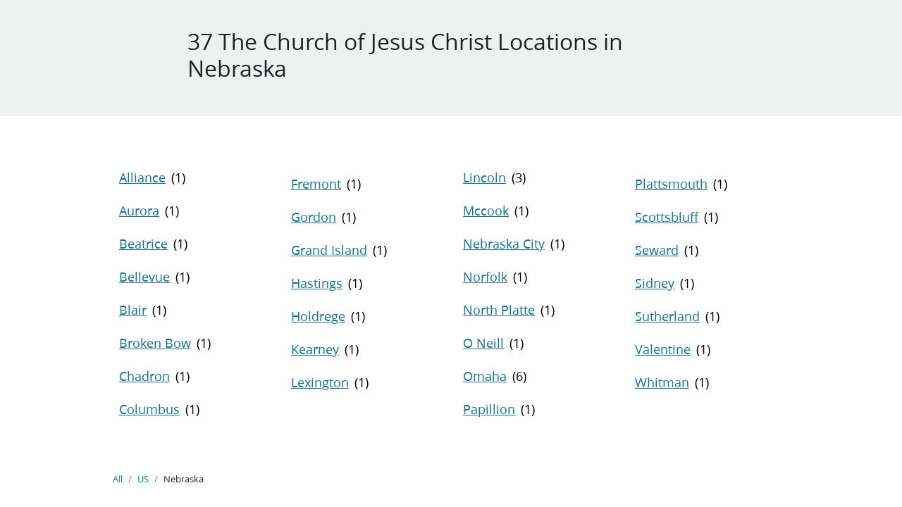

--- FILE ---
content_type: text/html; charset=utf-8
request_url: https://local.churchofjesuschrist.org/en/us/ne
body_size: 10698
content:
<!DOCTYPE html><html lang="en"><head><link rel="stylesheet" href="/assets/static/main-BOli5yLp.css"/>
<link rel="stylesheet" href="/assets/static/RTF-C5oA0PU5.css"/>
<link rel="stylesheet" href="/assets/static/DirectoryCard-DzvQs7sf.css"/><title>Locations for The Church of Jesus Christ of Latter-Day Saints in Nebraska</title>
    <meta charset="UTF-8"/>
    <meta name="viewport" content="width=device-width, initial-scale=1, maximum-scale=5"/>
    <meta name="description" content="Browse all locations for The Church of Jesus Christ of Latter-Day Saints in Nebraska."/>
<meta property="og:title" content="Locations for The Church of Jesus Christ of Latter-Day Saints in Nebraska"/>
<meta property="og:description" content="Locations for The Church of Jesus Christ of Latter-Day Saints in Nebraska"/>
<meta property="og:url" content="https://local.churchofjesuschrist.org/en/us/ne"/>
<link rel="canonical" href="https://local.churchofjesuschrist.org/en/us/ne"/>
<link rel="shortcut icon" type="image/ico" href="[data-uri]"/>
<meta http-equiv="X-UA-Compatible" content="IE=edge"/>
<link rel="dns-prefetch" href="//www.yext-pixel.com"/>
<link rel="dns-prefetch" href="//a.cdnmktg.com"/>
<link rel="dns-prefetch" href="//a.mktgcdn.com"/>
<link rel="dns-prefetch" href="//dynl.mktgcdn.com"/>
<link rel="dns-prefetch" href="//dynm.mktgcdn.com"/>
<link rel="dns-prefetch" href="//www.google-analytics.com"/>
<meta name="format-detection" content="telephone=no"/>
<meta property="og:type" content="website"/>
<meta property="twitter:card" content="summary_large_image"/>
    <script>window.yextAnalyticsEnabled=false;window.enableYextAnalytics=()=>{window.yextAnalyticsEnabled=true}</script>
<script type="application/ld+json">
  {"@graph":[null,null,null,null,null]}
  </script>
    <script src="https://www.churchofjesuschrist.org/services/platform/v4/index.js" async="true"></script>
    <script>
      window.platformConfig = {
        dataConfig: {
          lang: 'en'
        },
        footerConfig: {
          disclosures: [
            'local_unit_terms_1',
            'content_submission_agreement_1',
            'claims_of_copyright_infringement_1'
          ],
          legal: {
            showTermsOfUse: false
          }
        }
      }
    </script><script type="module">
        const componentURL = new URL("/assets/client/region.GH6qh5C8.js", import.meta.url)
        const component = await import(componentURL);

        const renderURL = new URL("/assets/render/_client.Bt__wCeG.js", import.meta.url)
        const render = await import(renderURL);

        render.render(
        {
            Page: component.default,
            pageProps: JSON.parse(decodeURIComponent("%7B%22document%22%3A%7B%22__%22%3A%7B%22entityPageSet%22%3A%7B%7D%2C%22name%22%3A%22region%22%7D%2C%22_additionalLayoutComponents%22%3A%5B%22CustomCodeSection%22%5D%2C%22_env%22%3A%7B%22YEXT_PUBLIC_API_ENDPOINT%22%3A%22https%3A%2F%2Fapi.yext.com%2Fv2%2Faccounts%2Fme%22%2C%22YEXT_PUBLIC_CONTENT_ENDPOINT%22%3A%22https%3A%2F%2Fcdn.yextapis.com%2Fv2%2Faccounts%2F2970756%2Fcontent%22%2C%22YEXT_PUBLIC_EMPLOYMENT_SAVED_FILTER_ID%22%3A%22dm_localDomainEmploymentDM%22%2C%22YEXT_PUBLIC_EMPLOYMENT_SAVED_FILTER_ID_CITY%22%3A%22dm_localDomainEmploymentDM_address_city%22%2C%22YEXT_PUBLIC_EMPLOYMENT_SAVED_FILTER_ID_COUNTRY%22%3A%22dm_localDomainEmploymentDM_address_countrycode%22%2C%22YEXT_PUBLIC_EMPLOYMENT_SAVED_FILTER_ID_ENTITY%22%3A%221351164538%22%2C%22YEXT_PUBLIC_EMPLOYMENT_SAVED_FILTER_ID_REGION%22%3A%22dm_localDomainEmploymentDM_address_region%22%2C%22YEXT_PUBLIC_EMPLOYMENT_SAVED_FILTER_ID_ROOT%22%3A%22dm_localDomainEmploymentDM%22%2C%22YEXT_PUBLIC_LINKED_UNIT_KEY%22%3A%22cdcc4a936e430dd3ac2599397e6073f3%22%2C%22YEXT_PUBLIC_LOCALES_API_KEY%22%3A%22f05d050a2cc1a1e876d5944481eeba76%22%2C%22YEXT_PUBLIC_LOCATION_SAVED_FILTER_ID%22%3A%22481337047%22%2C%22YEXT_PUBLIC_LOCTOUNITADDR_API_KEY%22%3A%2266e22e57c19f8e49b68a2497fa66f237%22%2C%22YEXT_PUBLIC_PATHCONFLICT_API_KEY%22%3A%229d7a2f103c46463e7738f15d3990f0a5%22%2C%22YEXT_PUBLIC_PGPREVIEW_API_KEY%22%3A%22b5f19cfdb7e3590353801b24aaca0357%22%2C%22YEXT_PUBLIC_UNIT_EVENTS_KEY%22%3A%22ac142022779c885e6473eee98a14b9c1%22%7D%2C%22_schema%22%3A%7B%22%40context%22%3A%22https%3A%2F%2Fschema.org%22%2C%22%40type%22%3A%22Thing%22%2C%22name%22%3A%22Nebraska%22%2C%22url%22%3A%22local.churchofjesuschrist.org%2Fen%2Fus%2Fne%22%7D%2C%22_site%22%3A%7B%22c_activitiesTitle%22%3A%22Upcoming%20Activities%22%2C%22c_allDayEventText%22%3A%22All%20Day%22%2C%22c_availableLanguages%22%3A%5B%7B%22id%22%3A%22language-af%22%2C%22name%22%3A%22Afrikaans%22%7D%2C%7B%22id%22%3A%22language-ru%22%2C%22name%22%3A%22Russian%22%7D%2C%7B%22id%22%3A%22language-ln%22%2C%22name%22%3A%22Lingala%22%7D%2C%7B%22id%22%3A%22language-tk%22%2C%22name%22%3A%22Turkmen%22%7D%2C%7B%22id%22%3A%22language-tr%22%2C%22name%22%3A%22Turkish%22%7D%2C%7B%22id%22%3A%22language-lt%22%2C%22name%22%3A%22Lithuanian%22%7D%2C%7B%22id%22%3A%22language-is%22%2C%22name%22%3A%22Icelandic%22%7D%2C%7B%22id%22%3A%22language-fi%22%2C%22name%22%3A%22Finnish%22%7D%2C%7B%22id%22%3A%22language-pag%22%2C%22name%22%3A%22Pangasinan%22%7D%2C%7B%22id%22%3A%22language-ny%22%2C%22name%22%3A%22Nyanja%22%7D%2C%7B%22id%22%3A%22language-vls%22%2C%22name%22%3A%22Flemish%22%7D%2C%7B%22id%22%3A%22language-bah%22%2C%22name%22%3A%22Bahaman%22%7D%2C%7B%22id%22%3A%22language-kek%22%2C%22name%22%3A%22Kekchi%22%7D%2C%7B%22id%22%3A%22language-mk%22%2C%22name%22%3A%22Macedonian%22%7D%2C%7B%22id%22%3A%22language-ckb%22%2C%22name%22%3A%22Central%20Kurdish%22%7D%2C%7B%22id%22%3A%22language-sv%22%2C%22name%22%3A%22Swedish%22%7D%2C%7B%22id%22%3A%22language-war%22%2C%22name%22%3A%22Waray%22%7D%2C%7B%22id%22%3A%22language-et%22%2C%22name%22%3A%22Estonian%22%7D%2C%7B%22id%22%3A%22language-cmn%22%2C%22name%22%3A%22Chinese%22%7D%2C%7B%22id%22%3A%22language-sr%22%2C%22name%22%3A%22Serbian%22%7D%2C%7B%22id%22%3A%22language-mam%22%2C%22name%22%3A%22Mam%22%7D%2C%7B%22id%22%3A%22language-bik%22%2C%22name%22%3A%22Bikol%22%7D%2C%7B%22id%22%3A%22language-de%22%2C%22name%22%3A%22German%22%7D%2C%7B%22id%22%3A%22language-hy%22%2C%22name%22%3A%22Armenian%22%7D%2C%7B%22id%22%3A%22language-xh%22%2C%22name%22%3A%22Xhosa%22%7D%2C%7B%22id%22%3A%22language-uz%22%2C%22name%22%3A%22Uzbek%22%7D%2C%7B%22id%22%3A%22language-ht%22%2C%22name%22%3A%22Haitian%20Creole%22%7D%2C%7B%22id%22%3A%22language-sw%22%2C%22name%22%3A%22Swahili%22%7D%2C%7B%22id%22%3A%22language-tw%22%2C%22name%22%3A%22Akan%22%7D%2C%7B%22id%22%3A%22language-ksw%22%2C%22name%22%3A%22Karen%22%7D%2C%7B%22id%22%3A%22language-ka%22%2C%22name%22%3A%22Georgian%22%7D%2C%7B%22id%22%3A%22language-chk%22%2C%22name%22%3A%22Chuukese%22%7D%2C%7B%22id%22%3A%22language-pt%22%2C%22name%22%3A%22Portuguese%22%7D%2C%7B%22id%22%3A%22language-mh%22%2C%22name%22%3A%22Marshallese%22%7D%2C%7B%22id%22%3A%22language-sl%22%2C%22name%22%3A%22Slovenian%22%7D%2C%7B%22id%22%3A%22language-es%22%2C%22name%22%3A%22Spanish%22%7D%2C%7B%22id%22%3A%22language-hr%22%2C%22name%22%3A%22Croatian%22%7D%2C%7B%22id%22%3A%22language-bs%22%2C%22name%22%3A%22Bosnian%22%7D%2C%7B%22id%22%3A%22language-am%22%2C%22name%22%3A%22Amharic%22%7D%2C%7B%22id%22%3A%22language-rar%22%2C%22name%22%3A%22Rarotongan%22%7D%2C%7B%22id%22%3A%22language-el%22%2C%22name%22%3A%22Greek%22%7D%2C%7B%22id%22%3A%22language-be%22%2C%22name%22%3A%22Belarusian%22%7D%2C%7B%22id%22%3A%22language-st%22%2C%22name%22%3A%22Southern%20Sotho%22%7D%2C%7B%22id%22%3A%22language-mg%22%2C%22name%22%3A%22Malagasy%22%7D%2C%7B%22id%22%3A%22language-toi%22%2C%22name%22%3A%22Tonga%22%7D%2C%7B%22id%22%3A%22language-sq%22%2C%22name%22%3A%22Albanian%22%7D%2C%7B%22id%22%3A%22language-gl%22%2C%22name%22%3A%22Galician%22%7D%2C%7B%22id%22%3A%22language-th%22%2C%22name%22%3A%22Thai%22%7D%2C%7B%22id%22%3A%22language-da%22%2C%22name%22%3A%22Danish%22%7D%2C%7B%22id%22%3A%22language-bi%22%2C%22name%22%3A%22Bislama%22%7D%2C%7B%22id%22%3A%22language-az%22%2C%22name%22%3A%22Azerbaijani%22%7D%2C%7B%22id%22%3A%22language-tpi%22%2C%22name%22%3A%22Tok%20Pisin%22%7D%2C%7B%22id%22%3A%22language-my%22%2C%22name%22%3A%22Burmese%22%7D%2C%7B%22id%22%3A%22language-tzo%22%2C%22name%22%3A%22Tzotzil%22%7D%2C%7B%22id%22%3A%22language-pam%22%2C%22name%22%3A%22Pampanga%22%7D%2C%7B%22id%22%3A%22language-cag%22%2C%22name%22%3A%22Nivacle%22%7D%2C%7B%22id%22%3A%22language-pis%22%2C%22name%22%3A%22Pijin%22%7D%2C%7B%22id%22%3A%22language-ne%22%2C%22name%22%3A%22Nepali%22%7D%2C%7B%22id%22%3A%22language-si%22%2C%22name%22%3A%22Sinhala%22%7D%2C%7B%22id%22%3A%22language-mi%22%2C%22name%22%3A%22M%C4%81ori%22%7D%2C%7B%22id%22%3A%22language-ro-MD%22%2C%22name%22%3A%22Moldavian%22%7D%2C%7B%22id%22%3A%22language-zh-Hant%22%2C%22name%22%3A%22Traditional%20Chinese%22%7D%2C%7B%22id%22%3A%22language-ann%22%2C%22name%22%3A%22Obolo%22%7D%2C%7B%22id%22%3A%22language-ro%22%2C%22name%22%3A%22Romanian%22%7D%2C%7B%22id%22%3A%22language-fj%22%2C%22name%22%3A%22Fijian%22%7D%2C%7B%22id%22%3A%22language-sn%22%2C%22name%22%3A%22Shona%22%7D%2C%7B%22id%22%3A%22language-cs%22%2C%22name%22%3A%22Czech%22%7D%2C%7B%22id%22%3A%22language-ibb%22%2C%22name%22%3A%22Ibibio%22%7D%2C%7B%22id%22%3A%22language-lv%22%2C%22name%22%3A%22Latvian%22%7D%2C%7B%22id%22%3A%22language-bg%22%2C%22name%22%3A%22Bulgarian%22%7D%2C%7B%22id%22%3A%22language-sm%22%2C%22name%22%3A%22Samoan%22%7D%2C%7B%22id%22%3A%22language-it%22%2C%22name%22%3A%22Italian%22%7D%2C%7B%22id%22%3A%22language-tg%22%2C%22name%22%3A%22Tajik%22%7D%2C%7B%22id%22%3A%22language-ibg%22%2C%22name%22%3A%22Ibanag%22%7D%2C%7B%22id%22%3A%22language-msb%22%2C%22name%22%3A%22Masbatenyo%22%7D%2C%7B%22id%22%3A%22language-hil%22%2C%22name%22%3A%22Hiligaynon%22%7D%2C%7B%22id%22%3A%22language-en%22%2C%22name%22%3A%22English%22%7D%2C%7B%22id%22%3A%22language-km-Latn%22%2C%22name%22%3A%22Khmer%20(Latin)%22%7D%2C%7B%22id%22%3A%22language-ta%22%2C%22name%22%3A%22Tamil%22%7D%2C%7B%22id%22%3A%22language-lg%22%2C%22name%22%3A%22Ganda%22%7D%2C%7B%22id%22%3A%22language-ay%22%2C%22name%22%3A%22Aymara%22%7D%2C%7B%22id%22%3A%22language-niu%22%2C%22name%22%3A%22Niuean%22%7D%2C%7B%22id%22%3A%22language-ceb-x-boholano%22%2C%22name%22%3A%22Boholano%22%7D%2C%7B%22id%22%3A%22language-ee%22%2C%22name%22%3A%22Ewe%22%7D%2C%7B%22id%22%3A%22language-ko%22%2C%22name%22%3A%22Korean%22%7D%2C%7B%22id%22%3A%22language-kos%22%2C%22name%22%3A%22Kosraean%22%7D%2C%7B%22id%22%3A%22language-no%22%2C%22name%22%3A%22Norwegian%22%7D%2C%7B%22id%22%3A%22language-mn%22%2C%22name%22%3A%22Mongolian%22%7D%2C%7B%22id%22%3A%22language-fr%22%2C%22name%22%3A%22French%22%7D%2C%7B%22id%22%3A%22language-pon%22%2C%22name%22%3A%22Pohnpeian%22%7D%2C%7B%22id%22%3A%22language-gil%22%2C%22name%22%3A%22Gilbertese%22%7D%2C%7B%22id%22%3A%22language-hu%22%2C%22name%22%3A%22Hungarian%22%7D%2C%7B%22id%22%3A%22language-men%22%2C%22name%22%3A%22Mende%22%7D%2C%7B%22id%22%3A%22language-ur%22%2C%22name%22%3A%22Urdu%22%7D%2C%7B%22id%22%3A%22language-din%22%2C%22name%22%3A%22Dinka%22%7D%2C%7B%22id%22%3A%22language-kmr%22%2C%22name%22%3A%22Kurdish%2C%20Northern%22%7D%2C%7B%22id%22%3A%22language-kk%22%2C%22name%22%3A%22Kazakh%22%7D%2C%7B%22id%22%3A%22language-kn%22%2C%22name%22%3A%22Kannada%22%7D%2C%7B%22id%22%3A%22language-pau%22%2C%22name%22%3A%22Palauan%22%7D%2C%7B%22id%22%3A%22language-meu%22%2C%22name%22%3A%22Motu%22%7D%2C%7B%22id%22%3A%22language-mt%22%2C%22name%22%3A%22Maltese%22%7D%2C%7B%22id%22%3A%22language-id%22%2C%22name%22%3A%22Indonesian%22%7D%2C%7B%22id%22%3A%22language-nl%22%2C%22name%22%3A%22Dutch%22%7D%2C%7B%22id%22%3A%22language-ceb%22%2C%22name%22%3A%22Cebuano%22%7D%2C%7B%22id%22%3A%22language-ty%22%2C%22name%22%3A%22Tahitian%22%7D%2C%7B%22id%22%3A%22language-so%22%2C%22name%22%3A%22Somali%22%7D%2C%7B%22id%22%3A%22language-tiv%22%2C%22name%22%3A%22Tiv%22%7D%2C%7B%22id%22%3A%22language-hmn%22%2C%22name%22%3A%22Hmong%22%7D%2C%7B%22id%22%3A%22language-km%22%2C%22name%22%3A%22Khmer%22%7D%2C%7B%22id%22%3A%22language-rtm%22%2C%22name%22%3A%22Rotuman%22%7D%2C%7B%22id%22%3A%22language-nv%22%2C%22name%22%3A%22Navajo%22%7D%2C%7B%22id%22%3A%22language-ss%22%2C%22name%22%3A%22Swati%22%7D%2C%7B%22id%22%3A%22language-ig%22%2C%22name%22%3A%22Igbo%22%7D%2C%7B%22id%22%3A%22language-jam%22%2C%22name%22%3A%22Jamaican%22%7D%2C%7B%22id%22%3A%22language-akl%22%2C%22name%22%3A%22Aklanon%22%7D%2C%7B%22id%22%3A%22language-ar%22%2C%22name%22%3A%22Arabic%22%7D%2C%7B%22id%22%3A%22language-yap%22%2C%22name%22%3A%22Yapese%22%7D%2C%7B%22id%22%3A%22language-bn%22%2C%22name%22%3A%22Bangla%22%7D%2C%7B%22id%22%3A%22language-kea%22%2C%22name%22%3A%22Kabuverdianu%22%7D%2C%7B%22id%22%3A%22language-pa%22%2C%22name%22%3A%22Punjabi%22%7D%2C%7B%22id%22%3A%22language-efi%22%2C%22name%22%3A%22Efik%22%7D%2C%7B%22id%22%3A%22language-tzj%22%2C%22name%22%3A%22Tzutujil%22%7D%2C%7B%22id%22%3A%22language-eke%22%2C%22name%22%3A%22Ekit%22%7D%2C%7B%22id%22%3A%22language-yue%22%2C%22name%22%3A%22Cantonese%22%7D%2C%7B%22id%22%3A%22language-fat%22%2C%22name%22%3A%22Akan%22%7D%2C%7B%22id%22%3A%22language-zu%22%2C%22name%22%3A%22Zulu%22%7D%2C%7B%22id%22%3A%22language-ikw%22%2C%22name%22%3A%22Ikwere%22%7D%2C%7B%22id%22%3A%22language-qvi%22%2C%22name%22%3A%22Quichua%20Ecuador%22%7D%2C%7B%22id%22%3A%22language-ms%22%2C%22name%22%3A%22Malay%22%7D%2C%7B%22id%22%3A%22language-vi%22%2C%22name%22%3A%22Vietnamese%22%7D%2C%7B%22id%22%3A%22language-kri%22%2C%22name%22%3A%22Krio%22%7D%2C%7B%22id%22%3A%22language-asf%22%2C%22name%22%3A%22Australian%20Sign%20Language%22%7D%2C%7B%22id%22%3A%22language-ti%22%2C%22name%22%3A%22Tigrigna%22%7D%2C%7B%22id%22%3A%22language-ja%22%2C%22name%22%3A%22Japanese%22%7D%2C%7B%22id%22%3A%22language-idu%22%2C%22name%22%3A%22Idoma%22%7D%2C%7B%22id%22%3A%22language-bib%22%2C%22name%22%3A%22Bissa%22%7D%2C%7B%22id%22%3A%22language-sk%22%2C%22name%22%3A%22Slovak%22%7D%2C%7B%22id%22%3A%22language-pes%22%2C%22name%22%3A%22Persian%22%7D%2C%7B%22id%22%3A%22language-lo%22%2C%22name%22%3A%22Lao%22%7D%2C%7B%22id%22%3A%22language-kam%22%2C%22name%22%3A%22Kamba%22%7D%2C%7B%22id%22%3A%22language-he%22%2C%22name%22%3A%22Hebrew%22%7D%2C%7B%22id%22%3A%22language-ilo%22%2C%22name%22%3A%22Iloko%22%7D%2C%7B%22id%22%3A%22language-pl%22%2C%22name%22%3A%22Polish%22%7D%2C%7B%22id%22%3A%22language-rw%22%2C%22name%22%3A%22Kinyarwanda%22%7D%2C%7B%22id%22%3A%22language-tl%22%2C%22name%22%3A%22Filipino%22%7D%2C%7B%22id%22%3A%22language-arz%22%2C%22name%22%3A%22Egyptian%22%7D%2C%7B%22id%22%3A%22language-to%22%2C%22name%22%3A%22Tongan%22%7D%2C%7B%22id%22%3A%22language-yo%22%2C%22name%22%3A%22Yoruba%22%7D%2C%7B%22id%22%3A%22language-blt%22%2C%22name%22%3A%22Tai%22%7D%2C%7B%22id%22%3A%22language-quc%22%2C%22name%22%3A%22K%CA%BCiche%CA%BC%22%7D%2C%7B%22id%22%3A%22language-uk%22%2C%22name%22%3A%22Ukrainian%22%7D%2C%7B%22id%22%3A%22language-ase%22%2C%22name%22%3A%22American%20Sign%20Language%22%7D%2C%7B%22id%22%3A%22language-hi%22%2C%22name%22%3A%22Hindi%22%7D%2C%7B%22id%22%3A%22language-sul%22%2C%22name%22%3A%22Surigaonon%22%7D%5D%2C%22c_complexMetaEvents%22%3A%7B%22metaDescription%22%3A%22%7B%7Bdescription%7D%7D%20-%20The%20Church%20of%20Jesus%20Christ%20of%20Latter-day%20Saints%22%2C%22metaTitle%22%3A%22%7B%7Bname%7D%7D%20-%20The%20Church%20of%20Jesus%20Christ%20of%20Latter-day%20Saints%22%2C%22ogdescription%22%3A%22%7B%7Bdescription%7D%7D%20-%20The%20Church%20of%20Jesus%20Christ%20of%20Latter-day%20Saints%22%2C%22ogimage%22%3A%22%7B%7Bc_heroImage%7D%7D%22%2C%22ogtitle%22%3A%22%7B%7Bname%7D%7D%20-%20The%20Church%20of%20Jesus%20Christ%20of%20Latter-day%20Saints%22%7D%2C%22c_complexMetaUnits%22%3A%7B%22metaDescription%22%3A%22%7B%7Bname%7D%7D%20local%20website%20and%20events%20for%20The%20Church%20of%20Jesus%20Christ%20of%20Latter-day%20Saints%22%2C%22metaTitle%22%3A%22%7B%7Bname%7D%7D%20-%20The%20Church%20of%20Jesus%20Christ%20of%20Latter-day%20Saints%22%2C%22ogdescription%22%3A%22%7B%7Bname%7D%7D%20local%20website%20and%20events%20for%20The%20Church%20of%20Jesus%20Christ%20of%20Latter-day%20Saints%22%2C%22ogimage%22%3A%22%7B%7Bc_heroImage%7D%7D%22%2C%22ogtitle%22%3A%22%7B%7Bname%7D%7D%20-%20The%20Church%20of%20Jesus%20Christ%20of%20Latter-day%20Saints%22%7D%2C%22c_coreTitle%22%3A%22Welcome%22%2C%22c_daysOfWeek%22%3A%7B%22friday%22%3A%22Friday%22%2C%22monday%22%3A%22Monday%22%2C%22saturday%22%3A%22Saturday%22%2C%22sunday%22%3A%22Sunday%22%2C%22thursday%22%3A%22Thursday%22%2C%22tuesday%22%3A%22Tuesday%22%2C%22wednesday%22%3A%22Wednesday%22%7D%2C%22c_employmentServicesAvailableServicesHeading%22%3A%22Available%20Services%22%2C%22c_employmentServicesHoursLabel%22%3A%22Hours%22%2C%22c_employmentServicesNearbyLocationsLink%22%3A%22Nearby%20Locations%22%2C%22c_employmentServicesPhoneNumVisible%22%3A%22(local%20center)%22%2C%22c_employmentServicesPhoneNumberLabel%22%3A%22Phone%22%2C%22c_employmentServicesSection1Heading%22%3A%22Center%20Information%22%2C%22c_employmentServicesTollFreeLabel%22%3A%22Toll%20Free%20Number%22%2C%22c_employmentServicesTollFreeVible%22%3A%22(toll%20free)%22%2C%22c_eventAddressLabel%22%3A%22Location%22%2C%22c_eventFiltersButtonAllActive%22%3A%22All%22%2C%22c_eventPagesTopLevelBreadcrumb%22%3A%22All%20locations%22%2C%22c_eventRSVPCTAText%22%3A%22RSVP%22%2C%22c_eventRSVPSectionTitle%22%3A%22RSVP%20for%20this%20event%20now!%22%2C%22c_getDirectionsCTA%22%3A%22Directions%22%2C%22c_heroDropdown%22%3A%5B%7B%22label%22%3A%22Activity%20Sharing%20Report%22%2C%22link%22%3A%22https%3A%2F%2Flcr.churchofjesuschrist.org%2Factivities%2Freports%22%2C%22linkType%22%3A%22OTHER%22%7D%2C%7B%22label%22%3A%22Edit%20Unit%20Page%22%2C%22link%22%3A%22https%3A%2F%2Flcr.churchofjesuschrist.org%2Factivities%2Fpage-admin%22%2C%22linkType%22%3A%22OTHER%22%7D%2C%7B%22label%22%3A%22Open%20Calendar%22%2C%22link%22%3A%22https%3A%2F%2Fwww.churchofjesuschrist.org%2Fcalendar%22%2C%22linkType%22%3A%22OTHER%22%7D%2C%7B%22label%22%3A%22View%20Training%22%2C%22link%22%3A%22https%3A%2F%2Fwww.churchofjesuschrist.org%2Fstudy%2Fmanual%2Fshare-ward-activities-2025%2F01-share-ward-activities%3Flang%3Deng%22%2C%22linkType%22%3A%22OTHER%22%7D%5D%2C%22c_imageUploadedByLabel%22%3A%22Image%20Uploaded%20By%3A%22%2C%22c_languageSelector%22%3A%7B%22bi%22%3A%22Bislama%22%2C%22cs%22%3A%22%C4%8Cesky%22%2C%22da%22%3A%22Dansk%22%2C%22de%22%3A%22Deutsch%22%2C%22en%22%3A%22English%22%2C%22es%22%3A%22Espa%C3%B1ol%22%2C%22fi%22%3A%22Suomi%22%2C%22fil%22%3A%22Tagalog%22%2C%22fj_FJ%22%3A%22Vosa%20vakaviti%22%2C%22fr%22%3A%22Fran%C3%A7ais%22%2C%22hu%22%3A%22Magyar%22%2C%22id%22%3A%22Bahasa%20Indonesia%22%2C%22it%22%3A%22Italiano%22%2C%22ja%22%3A%22%E6%97%A5%E6%9C%AC%E8%AA%9E%22%2C%22km_KH%22%3A%22%E1%9E%97%E1%9E%B6%E1%9E%9F%E1%9E%B6%E1%9E%81%E1%9F%92%E1%9E%98%E1%9F%82%E1%9E%9A%22%2C%22ko%22%3A%22%ED%95%9C%EA%B5%AD%EC%96%B4%22%2C%22lt%22%3A%22Lietuvi%C5%B3%22%2C%22mg_MG%22%3A%22Malagasy%22%2C%22mh%22%3A%22Kajin%20Maj%C5%8Dl%22%2C%22mn%22%3A%22%D0%9C%D0%BE%D0%BD%D0%B3%D0%BE%D0%BB%22%2C%22ms%22%3A%22Bahasa%20Melayu%22%2C%22nl%22%3A%22Nederlands%22%2C%22no%22%3A%22Norsk%22%2C%22pl%22%3A%22Polski%22%2C%22pt%22%3A%22Portugu%C3%AAs%22%2C%22ro%22%3A%22Rom%C3%A2n%C4%83%22%2C%22ru%22%3A%22%D0%A0%D1%83%D1%81%D1%81%D0%BA%D0%B8%D0%B9%22%2C%22sm%22%3A%22Gagana%20Samoa%22%2C%22sq%22%3A%22Shqip%22%2C%22sw%22%3A%22Kiswahili%22%2C%22th%22%3A%22%E0%B8%A0%E0%B8%B2%E0%B8%A9%E0%B8%B2%E0%B9%84%E0%B8%97%E0%B8%A2%22%2C%22to%22%3A%22Faka-tonga%22%2C%22uk%22%3A%22%D0%A3%D0%BA%D1%80%D0%B0%D1%97%D0%BD%D1%81%D1%8C%D0%BA%D0%B0%22%2C%22vi%22%3A%22Ti%E1%BA%BFng%20Vi%E1%BB%87t%22%2C%22zh_Hant%22%3A%22%E7%B9%81%E9%AB%94%E4%B8%AD%E6%96%87%22%7D%2C%22c_languageSelectorPageTitle%22%3A%22Select%20Your%20Language%22%2C%22c_linkedIn%22%3A%22https%3A%2F%2Fwww.linkedin.com%2F%22%2C%22c_localEventsDescription%22%3A%22Find%20updates%2C%20events%2C%20and%20service%20opportunities%20for%20your%20ward%20or%20branch.%20Visit%20your%20unit%20page%20to%20stay%20informed%20and%20connected.%22%2C%22c_localEventsTitle%22%3A%22Local%20Events%22%2C%22c_locationDetailsH2%22%3A%22Location%20Hours%22%2C%22c_meetinghouseNearbyLocationsSectionTitle%22%3A%22Nearby%20Locations%22%2C%22c_meetinghousePagesAddressLabel%22%3A%22Address%22%2C%22c_meetinghousePagesAltPhoneLabel%22%3A%22Alternate%20Phone%22%2C%22c_meetinghousePagesGetDirectionsButtonText%22%3A%22Get%20Directions%22%2C%22c_meetinghousePagesHeroLabel1%22%3A%22Building%20Information%22%2C%22c_meetinghousePagesLanguageLabel%22%3A%22Language%22%2C%22c_meetinghousePagesNearbyLocationsLinkText%22%3A%22Nearby%20Locations%22%2C%22c_meetinghousePagesPhoneLabel%22%3A%22Telephone%22%2C%22c_meetinghouseSocialURLs%22%3A%7B%22facebook%22%3A%22https%3A%2F%2Fwww.facebook.com%2FChurchofJesusChrist%2F%22%2C%22instagram%22%3A%22https%3A%2F%2Fwww.instagram.com%2Fchurchofjesuschrist%2F%22%2C%22twitter%22%3A%22https%3A%2F%2Ftwitter.com%2FCh_JesusChrist%22%2C%22youTube%22%3A%22https%3A%2F%2Fwww.youtube.com%2Fchurchofjesuschrist%22%7D%2C%22c_monthsOfTheYear%22%3A%7B%22april%22%3A%22April%22%2C%22august%22%3A%22August%22%2C%22december%22%3A%22December%22%2C%22february%22%3A%22February%22%2C%22january%22%3A%22January%22%2C%22july%22%3A%22July%22%2C%22june%22%3A%22June%22%2C%22march%22%3A%22March%22%2C%22may%22%3A%22May%22%2C%22november%22%3A%22November%22%2C%22october%22%3A%22October%22%2C%22september%22%3A%22September%22%7D%2C%22c_nearbyLocationsCardName%22%3A%22The%20Church%20of%20Jesus%20Christ%20of%20Latter-day%20Saints%22%2C%22c_nearbyLocationsCardNameEmploymentServices%22%3A%22Employment%20Services%22%2C%22c_nearbySectionAPIKey%22%3A%222e8dcc629011157b37f486d0bb4ad623%22%2C%22c_photoGalleryTitle%22%3A%22Photo%20Gallery%22%2C%22c_qRCodeCopiedText%22%3A%22Copied%22%2C%22c_qRCodeCopyText%22%3A%22Copy%22%2C%22c_qRCodeDownloadText%22%3A%22Download%22%2C%22c_qRCodeModalHeader%22%3A%22Unit%20Page%20QR%20code%22%2C%22c_qRCodeShareText%22%3A%22QR%20Code%22%2C%22c_serviceDetailsH2%22%3A%22Service%20Details%22%2C%22c_serviceTitle1%22%3A%22Sunday%20Service%22%2C%22c_serviceTitle2%22%3A%22Gospel%20Study%22%2C%22c_serviceTitlesTranslated%22%3A%5B%7B%22bi%22%3A%221%20Wosip%20Seves%22%2C%22cs%22%3A%221.%E2%80%AFbohoslu%C5%BEba%22%2C%22da%22%3A%221.%20gudstjeneste%22%2C%22de%22%3A%221.%20Gottesdienst%22%2C%22en%22%3A%221st%20Worship%20Service%22%2C%22es%22%3A%221.er%20servicio%20de%20adoraci%C3%B3n%22%2C%22fi%22%3A%221.%E2%80%AFjumalanpalvelus%22%2C%22fj_FJ%22%3A%22Lotu%20Taumada%22%2C%22fr%22%3A%221er%20service%20de%20culte%22%2C%22hu%22%3A%221.%20istentisztelet%22%2C%22id%22%3A%22Kebaktian%20Ibadat%20ke-1%22%2C%22it%22%3A%221a%20funzione%20religiosa%22%2C%22ja%22%3A%221%E5%9B%9E%E7%9B%AE%E3%81%AE%E7%A4%BC%E6%8B%9D%22%2C%22km_KH%22%3A%22%E1%9E%80%E1%9E%98%E1%9F%92%E1%9E%98%E1%9E%9C%E1%9E%B7%E1%9E%92%E1%9E%B8%E2%80%8B%E1%9E%90%E1%9F%92%E1%9E%9C%E1%9E%B6%E1%9E%99%E1%9E%94%E1%9E%84%E1%9F%92%E1%9E%82%E1%9F%86%E2%80%8B%E1%9E%91%E1%9E%B8%20%E1%9F%A1%22%2C%22ko%22%3A%221%EC%B0%A8%20%EC%98%88%EB%B0%B0%22%2C%22lt%22%3A%22Pirmos%20pamaldos%22%2C%22mh%22%3A%221st%20Iien%20Kabun%CC%84jar%22%2C%22mlg%22%3A%22Fivoriam-bavaka%201%22%2C%22mn%22%3A%221%D0%B4%D1%8D%D1%85%20%D0%A8%D2%AF%D1%82%D1%8D%D0%BD%20%D0%B1%D0%B8%D1%88%D1%80%D1%8D%D1%85%20%D1%86%D1%83%D0%B3%D0%BB%D0%B0%D0%B0%D0%BD%22%2C%22ms%22%3A%22Pertemuan%20Penyembahan%20ke-1%22%2C%22nl%22%3A%221e%20eredienst%22%2C%22no%22%3A%221.%20gudstjeneste%22%2C%22pl%22%3A%221.%20nabo%C5%BCe%C5%84stwo%22%2C%22pt%22%3A%221a%20Reuni%C3%A3o%20na%20igreja%22%2C%22ro%22%3A%22Prima%20adunare%20de%20preasl%C4%83vire%22%2C%22ru%22%3A%22%D0%9F%D0%B5%D1%80%D0%B2%D0%BE%D0%B5%20%D0%91%D0%BE%D0%B3%D0%BE%D1%81%D0%BB%D1%83%D0%B6%D0%B5%D0%BD%D0%B8%D0%B5%22%2C%22sm%22%3A%22Sauniga%20Tapuai%201%22%2C%22sq%22%3A%22Sh%C3%ABrbesa%20e%201r%C3%AB%20e%20Adhurimit%22%2C%22sw%22%3A%22Huduma%20ya%20Ibada%20ya%20Kwanza%22%2C%22th%22%3A%22%E0%B8%9E%E0%B8%B4%E0%B8%98%E0%B8%B5%E0%B8%99%E0%B8%A1%E0%B8%B1%E0%B8%AA%E0%B8%81%E0%B8%B2%E0%B8%A3%E0%B8%A3%E0%B8%AD%E0%B8%9A%E0%B8%97%E0%B8%B5%E0%B9%88%201%22%2C%22to%22%3A%22Lotu%201%22%2C%22uk%22%3A%221-%D1%88%D0%B5%20%D0%B1%D0%BE%D0%B3%D0%BE%D1%81%D0%BB%D1%83%D0%B6%D1%96%D0%BD%D0%BD%D1%8F%22%2C%22vi%22%3A%22L%E1%BB%85%20Th%E1%BB%9D%20Ph%C6%B0%E1%BB%A3ng%20Th%E1%BB%A9%201%22%2C%22zh_Hant%22%3A%22%E7%AC%AC%E4%B8%80%E5%A0%B4%E5%B4%87%E6%8B%9C%E5%84%80%E5%BC%8F%22%7D%2C%7B%22bi%22%3A%222%20Wosip%20Seves%22%2C%22cs%22%3A%222.%E2%80%AFbohoslu%C5%BEba%22%2C%22da%22%3A%222.%20gudstjeneste%22%2C%22de%22%3A%222.%20Gottesdienst%22%2C%22en%22%3A%222nd%20Worship%20Service%22%2C%22es%22%3A%222.%C2%BA%20servicio%20de%20adoraci%C3%B3n%22%2C%22fi%22%3A%222.%E2%80%AFjumalanpalvelus%22%2C%22fj_FJ%22%3A%22iKarua%20ni%20Lotu%20ni%20Sokalou%22%2C%22fr%22%3A%222e%20service%20de%20culte%22%2C%22hu%22%3A%222.%20istentisztelet%22%2C%22id%22%3A%22Kebaktian%20Ibadat%20ke-2%22%2C%22it%22%3A%222a%20funzione%20religiosa%22%2C%22ja%22%3A%222%E5%9B%9E%E7%9B%AE%E3%81%AE%E7%A4%BC%E6%8B%9D%22%2C%22km_KH%22%3A%22%E1%9E%80%E1%9E%98%E1%9F%92%E1%9E%98%E1%9E%9C%E1%9E%B7%E1%9E%92%E1%9E%B8%E2%80%8B%E1%9E%90%E1%9F%92%E1%9E%9C%E1%9E%B6%E1%9E%99%E1%9E%94%E1%9E%84%E1%9F%92%E1%9E%82%E1%9F%86%E2%80%8B%E1%9E%91%E1%9E%B8%20%E1%9F%A2%22%2C%22ko%22%3A%222%EC%B0%A8%20%EC%98%88%EB%B0%B0%22%2C%22lt%22%3A%22Antros%20pamaldos%22%2C%22mh%22%3A%222st%20Iien%20Kabun%CC%84jar%22%2C%22mlg%22%3A%22Fivoriam-bavaka%20faha-2%22%2C%22mn%22%3A%222%D0%B4%D0%B0%D1%85%D1%8C%20%D0%A8%D2%AF%D1%82%D1%8D%D0%BD%20%D0%B1%D0%B8%D1%88%D1%80%D1%8D%D1%85%20%D1%86%D1%83%D0%B3%D0%BB%D0%B0%D0%B0%D0%BD%22%2C%22ms%22%3A%22Pertemuan%20Penyembahan%20ke-2%22%2C%22nl%22%3A%222e%20eredienst%22%2C%22no%22%3A%222.%20gudstjeneste%22%2C%22pl%22%3A%222.%20nabo%C5%BCe%C5%84stwo%22%2C%22pt%22%3A%222a%20Reuni%C3%A3o%20na%20igreja%22%2C%22ro%22%3A%22A%20doua%20adunare%20de%20preasl%C4%83vire%22%2C%22ru%22%3A%22%D0%92%D1%82%D0%BE%D1%80%D0%BE%D0%B5%20%D0%91%D0%BE%D0%B3%D0%BE%D1%81%D0%BB%D1%83%D0%B6%D0%B5%D0%BD%D0%B8%D0%B5%22%2C%22sm%22%3A%22Sauniga%20Tapuai%202%22%2C%22sq%22%3A%22Sh%C3%ABrbesa%20e%202t%C3%AB%20e%20Adhurimit%22%2C%22sw%22%3A%22Huduma%20ya%20Ibada%20ya%20Pili%22%2C%22th%22%3A%22%E0%B8%9E%E0%B8%B4%E0%B8%98%E0%B8%B5%E0%B8%99%E0%B8%A1%E0%B8%B1%E0%B8%AA%E0%B8%81%E0%B8%B2%E0%B8%A3%E0%B8%A3%E0%B8%AD%E0%B8%9A%E0%B8%97%E0%B8%B5%E0%B9%88%202%22%2C%22to%22%3A%22Lotu%202%22%2C%22uk%22%3A%222-%D0%B3%D0%B5%20%D0%B1%D0%BE%D0%B3%D0%BE%D1%81%D0%BB%D1%83%D0%B6%D1%96%D0%BD%D0%BD%D1%8F%22%2C%22vi%22%3A%22L%E1%BB%85%20Th%E1%BB%9D%20Ph%C6%B0%E1%BB%A3ng%20Th%E1%BB%A9%202%22%2C%22zh_Hant%22%3A%22%E7%AC%AC%E4%BA%8C%E5%A0%B4%E5%B4%87%E6%8B%9C%E5%84%80%E5%BC%8F%22%7D%2C%7B%22bi%22%3A%223%20Wosip%20Seves%22%2C%22cs%22%3A%223.%E2%80%AFbohoslu%C5%BEba%22%2C%22da%22%3A%223.%20gudstjeneste%22%2C%22de%22%3A%223.%20Gottesdienst%22%2C%22en%22%3A%223rd%20Worship%20Service%22%2C%22es%22%3A%223.er%20servicio%20de%20adoraci%C3%B3n%22%2C%22fi%22%3A%223.%E2%80%AFjumalanpalvelus%22%2C%22fj_FJ%22%3A%22iKatolu%20ni%20Lotu%20ni%20Sokalou%22%2C%22fr%22%3A%223e%20service%20de%20culte%22%2C%22hu%22%3A%223.%20istentisztelet%22%2C%22id%22%3A%22Kebaktian%20Ibadat%20ke-3%22%2C%22it%22%3A%223a%20funzione%20religiosa%22%2C%22ja%22%3A%223%E5%9B%9E%E7%9B%AE%E3%81%AE%E7%A4%BC%E6%8B%9D%22%2C%22km_KH%22%3A%22%E1%9E%80%E1%9E%98%E1%9F%92%E1%9E%98%E1%9E%9C%E1%9E%B7%E1%9E%92%E1%9E%B8%E2%80%8B%E1%9E%90%E1%9F%92%E1%9E%9C%E1%9E%B6%E1%9E%99%E1%9E%94%E1%9E%84%E1%9F%92%E1%9E%82%E1%9F%86%E2%80%8B%E1%9E%91%E1%9E%B8%20%E1%9F%A3%22%2C%22ko%22%3A%223%EC%B0%A8%20%EC%98%88%EB%B0%B0%22%2C%22lt%22%3A%22Tre%C4%8Dios%20pamaldos%22%2C%22mh%22%3A%223st%20Iien%20Kabun%CC%84jar%22%2C%22mlg%22%3A%22Fivoriam-bavaka%20faha-2%22%2C%22mn%22%3A%223%D0%B4%D0%B0%D1%85%D1%8C%20%D0%A8%D2%AF%D1%82%D1%8D%D0%BD%20%D0%B1%D0%B8%D1%88%D1%80%D1%8D%D1%85%20%D1%86%D1%83%D0%B3%D0%BB%D0%B0%D0%B0%D0%BD%22%2C%22ms%22%3A%22Pertemuan%20Penyembahan%20ke-3%22%2C%22nl%22%3A%223e%20eredienst%22%2C%22no%22%3A%223.%20gudstjeneste%22%2C%22pl%22%3A%223.%20nabo%C5%BCe%C5%84stwo%22%2C%22pt%22%3A%223a%20Reuni%C3%A3o%20na%20igreja%22%2C%22ro%22%3A%22A%20treia%20adunare%20de%20preasl%C4%83vire%22%2C%22ru%22%3A%22%D0%A2%D1%80%D0%B5%D1%82%D1%8C%D0%B5%20%D0%91%D0%BE%D0%B3%D0%BE%D1%81%D0%BB%D1%83%D0%B6%D0%B5%D0%BD%D0%B8%D0%B5%22%2C%22sm%22%3A%22Sauniga%20Tapuai%203%22%2C%22sq%22%3A%22Sh%C3%ABrbesa%20e%203t%C3%AB%20e%20Adhurimit%22%2C%22sw%22%3A%22Huduma%20ya%20Ibada%20ya%20Tatu%22%2C%22th%22%3A%22%E0%B8%9E%E0%B8%B4%E0%B8%98%E0%B8%B5%E0%B8%99%E0%B8%A1%E0%B8%B1%E0%B8%AA%E0%B8%81%E0%B8%B2%E0%B8%A3%E0%B8%A3%E0%B8%AD%E0%B8%9A%E0%B8%97%E0%B8%B5%E0%B9%88%203%22%2C%22to%22%3A%22Lotu%203%22%2C%22uk%22%3A%223-%D1%82%D1%94%20%D0%B1%D0%BE%D0%B3%D0%BE%D1%81%D0%BB%D1%83%D0%B6%D1%96%D0%BD%D0%BD%D1%8F%22%2C%22vi%22%3A%22L%E1%BB%85%20Th%E1%BB%9D%20Ph%C6%B0%E1%BB%A3ng%20Th%E1%BB%A9%203%22%2C%22zh_Hant%22%3A%22%E7%AC%AC%E4%B8%89%E5%A0%B4%E5%B4%87%E6%8B%9C%E5%84%80%E5%BC%8F%22%7D%2C%7B%22bi%22%3A%224%20Wosip%20Seves%22%2C%22cs%22%3A%224.%E2%80%AFbohoslu%C5%BEba%22%2C%22da%22%3A%224.%20gudstjeneste%22%2C%22de%22%3A%224.%20Gottesdienst%22%2C%22en%22%3A%224th%20Worship%20Service%22%2C%22es%22%3A%224.%C2%BA%20servicio%20de%20adoraci%C3%B3n%22%2C%22fi%22%3A%224.%E2%80%AFjumalanpalvelus%22%2C%22fj_FJ%22%3A%22iKava%20ni%20Lotu%20ni%20Sokalou%22%2C%22fr%22%3A%224e%20service%20de%20culte%22%2C%22hu%22%3A%224.%20istentisztelet%22%2C%22id%22%3A%22Kebaktian%20Ibadat%20ke-4%22%2C%22it%22%3A%224a%20funzione%20religiosa%22%2C%22ja%22%3A%224%E5%9B%9E%E7%9B%AE%E3%81%AE%E7%A4%BC%E6%8B%9D%22%2C%22km_KH%22%3A%22%E1%9E%80%E1%9E%98%E1%9F%92%E1%9E%98%E1%9E%9C%E1%9E%B7%E1%9E%92%E1%9E%B8%E2%80%8B%E1%9E%90%E1%9F%92%E1%9E%9C%E1%9E%B6%E1%9E%99%E1%9E%94%E1%9E%84%E1%9F%92%E1%9E%82%E1%9F%86%E2%80%8B%E1%9E%91%E1%9E%B8%20%E1%9F%A4%22%2C%22ko%22%3A%224%EC%B0%A8%20%EC%98%88%EB%B0%B0%22%2C%22lt%22%3A%22Ketvirtos%20pamaldos%22%2C%22mh%22%3A%224st%20Iien%20Kabun%CC%84jar%22%2C%22mlg%22%3A%22Fivoriam-bavaka%20faha-4%22%2C%22mn%22%3A%224%D0%B4%D1%8D%D1%85%20%D0%A8%D2%AF%D1%82%D1%8D%D0%BD%20%D0%B1%D0%B8%D1%88%D1%80%D1%8D%D1%85%20%D1%86%D1%83%D0%B3%D0%BB%D0%B0%D0%B0%D0%BD%22%2C%22ms%22%3A%22Pertemuan%20Penyembahan%20ke-4%22%2C%22nl%22%3A%224e%20eredienst%22%2C%22no%22%3A%224.%20gudstjeneste%22%2C%22pl%22%3A%224.%20nabo%C5%BCe%C5%84stwo%22%2C%22pt%22%3A%224a%20Reuni%C3%A3o%20na%20igreja%22%2C%22ro%22%3A%22A%20patra%20adunare%20de%20preasl%C4%83vire%22%2C%22ru%22%3A%22%D0%A7%D0%B5%D1%82%D0%B2%D0%B5%D1%80%D1%82%D0%BE%D0%B5%20%D0%91%D0%BE%D0%B3%D0%BE%D1%81%D0%BB%D1%83%D0%B6%D0%B5%D0%BD%D0%B8%D0%B5%22%2C%22sm%22%3A%22Sauniga%20Tapuai%204%22%2C%22sq%22%3A%22Sh%C3%ABrbesa%20e%204t%20e%20Adhurimit%22%2C%22sw%22%3A%22Huduma%20ya%20Ibada%20ya%20Nne%22%2C%22th%22%3A%22%E0%B8%9E%E0%B8%B4%E0%B8%98%E0%B8%B5%E0%B8%99%E0%B8%A1%E0%B8%B1%E0%B8%AA%E0%B8%81%E0%B8%B2%E0%B8%A3%E0%B8%A3%E0%B8%AD%E0%B8%9A%E0%B8%97%E0%B8%B5%E0%B9%88%204%22%2C%22to%22%3A%22Lotu%204%22%2C%22uk%22%3A%224-%D1%82%D0%B5%20%D0%B1%D0%BE%D0%B3%D0%BE%D1%81%D0%BB%D1%83%D0%B6%D1%96%D0%BD%D0%BD%D1%8F%22%2C%22vi%22%3A%22L%E1%BB%85%20Th%E1%BB%9D%20Ph%C6%B0%E1%BB%A3ng%20Th%E1%BB%A9%204%22%2C%22zh_Hant%22%3A%22%E7%AC%AC%E5%9B%9B%E5%A0%B4%E5%B4%87%E6%8B%9C%E5%84%80%E5%BC%8F%22%7D%2C%7B%22de%22%3A%225.%20Gottesdienst%22%2C%22en%22%3A%225th%20Worship%20Service%22%2C%22es%22%3A%22Quinto%20Servicio%20de%20Adoraci%C3%B3n%22%2C%22fr%22%3A%225e%20Culte%22%2C%22it%22%3A%22Quinto%20Servizio%20di%20Culto%22%2C%22ja%22%3A%22%E7%AC%AC5%E7%A4%BC%E6%8B%9D%22%2C%22ko%22%3A%22%EC%A0%9C5%EC%98%88%EB%B0%B0%22%2C%22pt%22%3A%22Quinto%20Culto%22%2C%22zh_Hant%22%3A%22%E7%AC%AC%E4%BA%94%E6%AC%A1%E7%A6%AE%E6%8B%9C%22%7D%5D%2C%22c_shareButtonLabel%22%3A%22Share%22%2C%22c_shareOptions%22%3A%7B%22option1Label%22%3A%22Text%22%2C%22option2Label%22%3A%22Facebook%22%2C%22option3Label%22%3A%22Twitter%22%2C%22option4Label%22%3A%22Pinterest%22%2C%22option5Label%22%3A%22Email%22%2C%22option6Label%22%3A%22Link%22%2C%22option7Label%22%3A%22WhatsApp%22%7D%2C%22c_showMoreButtonText%22%3A%22Show%20More%22%2C%22c_showMoreTitle%22%3A%22Show%20More%22%2C%22c_twitter%22%3A%22https%3A%2F%2Fwww.twitter.com%2F%22%2C%22c_unitGetDirectionsCTA%22%3A%22Directions%22%2C%22c_unitPagesCarouselNextSlide%22%3A%22Next%20slide%22%2C%22c_unitPagesCarouselPreviousSlide%22%3A%22Previous%20slide%22%2C%22c_unitPrefilledTweetText%22%3A%22Check%20out%20our%20local%20church%20community%20webpage%22%2C%22c_upcomingEventShareButtonPrefilledText%22%3A%22Check%20out%20this%20upcoming%20event%22%2C%22c_youtube%22%3A%22https%3A%2F%2Fwww.youtube.com%2F%22%2C%22id%22%3A%22local-domain-site-entity%22%2C%22meta%22%3A%7B%22entityType%22%3A%7B%22id%22%3A%22ce_site%22%2C%22uid%22%3A135772%7D%2C%22locale%22%3A%22en%22%7D%2C%22name%22%3A%22Local%20Domain%20Site%20Entity%22%2C%22uid%22%3A1026003993%7D%2C%22_yext%22%3A%7B%22contentDeliveryAPIDomain%22%3A%22https%3A%2F%2Fcdn.yextapis.com%22%2C%22managementAPIDomain%22%3A%22https%3A%2F%2Fapi.yext.com%22%2C%22platformDomain%22%3A%22https%3A%2F%2Fwww.yext.com%22%7D%2C%22businessId%22%3A2970756%2C%22c_directoryTitle%22%3A%2237%20The%20Church%20of%20Jesus%20Christ%20Locations%20in%20Nebraska%22%2C%22c_meta%22%3A%7B%22description%22%3A%22Browse%20all%20locations%20for%20The%20Church%20of%20Jesus%20Christ%20of%20Latter-Day%20Saints%20in%20Nebraska.%22%2C%22title%22%3A%22Locations%20for%20The%20Church%20of%20Jesus%20Christ%20of%20Latter-Day%20Saints%20in%20Nebraska%22%7D%2C%22dm_directoryChildren%22%3A%5B%7B%22dm_baseEntityCount%22%3A%221%22%2C%22dm_directoryChildren%22%3A%5B%7B%22address%22%3A%7B%22city%22%3A%22Kearney%22%2C%22countryCode%22%3A%22US%22%2C%22line1%22%3A%22517%20East%2046th%20Street%20Pl%22%2C%22postalCode%22%3A%2268847%22%2C%22region%22%3A%22NE%22%7D%2C%22c_isCollision%22%3Afalse%2C%22meta%22%3A%7B%22entityType%22%3A%7B%22id%22%3A%22location%22%2C%22uid%22%3A0%7D%2C%22locale%22%3A%22en%22%7D%2C%22name%22%3A%22The%20Church%20of%20Jesus%20Christ%20of%20Latter-day%20Saints%22%2C%22slug%22%3A%22en%2Fus%2Fne%2Fkearney%2F517-east-46th-street-pl%22%2C%22uid%22%3A14512132%7D%5D%2C%22name%22%3A%22Kearney%22%2C%22slug%22%3A%22en%2Fus%2Fne%2Fkearney%22%7D%2C%7B%22dm_baseEntityCount%22%3A%221%22%2C%22dm_directoryChildren%22%3A%5B%7B%22address%22%3A%7B%22city%22%3A%22Mccook%22%2C%22countryCode%22%3A%22US%22%2C%22line1%22%3A%22411%20Elizabeth%20Lane%22%2C%22postalCode%22%3A%2269001%22%2C%22region%22%3A%22NE%22%7D%2C%22c_isCollision%22%3Afalse%2C%22meta%22%3A%7B%22entityType%22%3A%7B%22id%22%3A%22location%22%2C%22uid%22%3A0%7D%2C%22locale%22%3A%22en%22%7D%2C%22name%22%3A%22The%20Church%20of%20Jesus%20Christ%20of%20Latter-day%20Saints%22%2C%22slug%22%3A%22en%2Fus%2Fne%2Fmccook%2F411-elizabeth-lane%22%2C%22uid%22%3A14511800%7D%5D%2C%22name%22%3A%22Mccook%22%2C%22slug%22%3A%22en%2Fus%2Fne%2Fmccook%22%7D%2C%7B%22dm_baseEntityCount%22%3A%221%22%2C%22dm_directoryChildren%22%3A%5B%7B%22address%22%3A%7B%22city%22%3A%22Papillion%22%2C%22countryCode%22%3A%22US%22%2C%22line1%22%3A%2212009%20South%2084th%20Street%22%2C%22postalCode%22%3A%2268046%22%2C%22region%22%3A%22NE%22%7D%2C%22c_isCollision%22%3Afalse%2C%22meta%22%3A%7B%22entityType%22%3A%7B%22id%22%3A%22location%22%2C%22uid%22%3A0%7D%2C%22locale%22%3A%22en%22%7D%2C%22name%22%3A%22The%20Church%20of%20Jesus%20Christ%20of%20Latter-day%20Saints%22%2C%22slug%22%3A%22en%2Fus%2Fne%2Fpapillion%2F12009-south-84th-street%22%2C%22uid%22%3A67088205%7D%5D%2C%22name%22%3A%22Papillion%22%2C%22slug%22%3A%22en%2Fus%2Fne%2Fpapillion%22%7D%2C%7B%22dm_baseEntityCount%22%3A%221%22%2C%22dm_directoryChildren%22%3A%5B%7B%22address%22%3A%7B%22city%22%3A%22Scottsbluff%22%2C%22countryCode%22%3A%22US%22%2C%22line1%22%3A%22501%20Winter%20Creek%20Drive%22%2C%22postalCode%22%3A%2269361%22%2C%22region%22%3A%22NE%22%7D%2C%22c_isCollision%22%3Afalse%2C%22meta%22%3A%7B%22entityType%22%3A%7B%22id%22%3A%22location%22%2C%22uid%22%3A0%7D%2C%22locale%22%3A%22en%22%7D%2C%22name%22%3A%22The%20Church%20of%20Jesus%20Christ%20of%20Latter-day%20Saints%22%2C%22slug%22%3A%22en%2Fus%2Fne%2Fscottsbluff%2F501-winter-creek-drive%22%2C%22uid%22%3A67093604%7D%5D%2C%22name%22%3A%22Scottsbluff%22%2C%22slug%22%3A%22en%2Fus%2Fne%2Fscottsbluff%22%7D%2C%7B%22dm_baseEntityCount%22%3A%221%22%2C%22dm_directoryChildren%22%3A%5B%7B%22address%22%3A%7B%22city%22%3A%22Alliance%22%2C%22countryCode%22%3A%22US%22%2C%22line1%22%3A%221327%20Hammond%20Lane%22%2C%22postalCode%22%3A%2269301%22%2C%22region%22%3A%22NE%22%7D%2C%22c_isCollision%22%3Afalse%2C%22meta%22%3A%7B%22entityType%22%3A%7B%22id%22%3A%22location%22%2C%22uid%22%3A0%7D%2C%22locale%22%3A%22en%22%7D%2C%22name%22%3A%22The%20Church%20of%20Jesus%20Christ%20of%20Latter-day%20Saints%22%2C%22slug%22%3A%22en%2Fus%2Fne%2Falliance%2F1327-hammond-lane%22%2C%22uid%22%3A67085755%7D%5D%2C%22name%22%3A%22Alliance%22%2C%22slug%22%3A%22en%2Fus%2Fne%2Falliance%22%7D%2C%7B%22dm_baseEntityCount%22%3A%223%22%2C%22dm_directoryChildren%22%3A%5B%7B%22address%22%3A%7B%22city%22%3A%22Lincoln%22%2C%22countryCode%22%3A%22US%22%2C%22line1%22%3A%22640%20North%2056th%20Street%22%2C%22postalCode%22%3A%2268504%22%2C%22region%22%3A%22NE%22%7D%2C%22c_isCollision%22%3Afalse%2C%22meta%22%3A%7B%22entityType%22%3A%7B%22id%22%3A%22location%22%2C%22uid%22%3A0%7D%2C%22locale%22%3A%22en%22%7D%2C%22name%22%3A%22The%20Church%20of%20Jesus%20Christ%20of%20Latter-day%20Saints%22%2C%22slug%22%3A%22en%2Fus%2Fne%2Flincoln%2F640-north-56th-street%22%2C%22uid%22%3A67085801%7D%2C%7B%22address%22%3A%7B%22city%22%3A%22Lincoln%22%2C%22countryCode%22%3A%22US%22%2C%22line1%22%3A%223000%20Old%20Cheney%20Road%22%2C%22postalCode%22%3A%2268516%22%2C%22region%22%3A%22NE%22%7D%2C%22c_isCollision%22%3Afalse%2C%22meta%22%3A%7B%22entityType%22%3A%7B%22id%22%3A%22location%22%2C%22uid%22%3A0%7D%2C%22locale%22%3A%22en%22%7D%2C%22name%22%3A%22The%20Church%20of%20Jesus%20Christ%20of%20Latter-day%20Saints%22%2C%22slug%22%3A%22en%2Fus%2Fne%2Flincoln%2F3000-old-cheney-road%22%2C%22uid%22%3A67089676%7D%2C%7B%22address%22%3A%7B%22city%22%3A%22Lincoln%22%2C%22countryCode%22%3A%22US%22%2C%22line1%22%3A%221030%20Q%20Street%22%2C%22postalCode%22%3A%2268508%22%2C%22region%22%3A%22NE%22%7D%2C%22c_isCollision%22%3Afalse%2C%22meta%22%3A%7B%22entityType%22%3A%7B%22id%22%3A%22location%22%2C%22uid%22%3A0%7D%2C%22locale%22%3A%22en%22%7D%2C%22name%22%3A%22The%20Church%20of%20Jesus%20Christ%20of%20Latter-day%20Saints%22%2C%22slug%22%3A%22en%2Fus%2Fne%2Flincoln%2F1030-q-street%22%2C%22uid%22%3A67090736%7D%5D%2C%22name%22%3A%22Lincoln%22%2C%22slug%22%3A%22en%2Fus%2Fne%2Flincoln%22%7D%2C%7B%22dm_baseEntityCount%22%3A%221%22%2C%22dm_directoryChildren%22%3A%5B%7B%22address%22%3A%7B%22city%22%3A%22Seward%22%2C%22countryCode%22%3A%22US%22%2C%22line1%22%3A%221055%20E%20Seward%20Road%22%2C%22postalCode%22%3A%2268434%22%2C%22region%22%3A%22NE%22%7D%2C%22c_isCollision%22%3Afalse%2C%22meta%22%3A%7B%22entityType%22%3A%7B%22id%22%3A%22location%22%2C%22uid%22%3A0%7D%2C%22locale%22%3A%22en%22%7D%2C%22name%22%3A%22The%20Church%20of%20Jesus%20Christ%20of%20Latter-day%20Saints%22%2C%22slug%22%3A%22en%2Fus%2Fne%2Fseward%2F1055-e-seward-road%22%2C%22uid%22%3A67083177%7D%5D%2C%22name%22%3A%22Seward%22%2C%22slug%22%3A%22en%2Fus%2Fne%2Fseward%22%7D%2C%7B%22dm_baseEntityCount%22%3A%221%22%2C%22dm_directoryChildren%22%3A%5B%7B%22address%22%3A%7B%22city%22%3A%22North%20Platte%22%2C%22countryCode%22%3A%22US%22%2C%22line1%22%3A%224111%20Parkridge%20Road%22%2C%22postalCode%22%3A%2269101%22%2C%22region%22%3A%22NE%22%7D%2C%22c_isCollision%22%3Afalse%2C%22meta%22%3A%7B%22entityType%22%3A%7B%22id%22%3A%22location%22%2C%22uid%22%3A0%7D%2C%22locale%22%3A%22en%22%7D%2C%22name%22%3A%22The%20Church%20of%20Jesus%20Christ%20of%20Latter-day%20Saints%22%2C%22slug%22%3A%22en%2Fus%2Fne%2Fnorth-platte%2F4111-parkridge-road%22%2C%22uid%22%3A14512301%7D%5D%2C%22name%22%3A%22North%20Platte%22%2C%22slug%22%3A%22en%2Fus%2Fne%2Fnorth-platte%22%7D%2C%7B%22dm_baseEntityCount%22%3A%221%22%2C%22dm_directoryChildren%22%3A%5B%7B%22address%22%3A%7B%22city%22%3A%22Bellevue%22%2C%22countryCode%22%3A%22US%22%2C%22line1%22%3A%222210%20Harlan%20Drive%22%2C%22postalCode%22%3A%2268005%22%2C%22region%22%3A%22NE%22%7D%2C%22c_isCollision%22%3Afalse%2C%22meta%22%3A%7B%22entityType%22%3A%7B%22id%22%3A%22location%22%2C%22uid%22%3A0%7D%2C%22locale%22%3A%22en%22%7D%2C%22name%22%3A%22The%20Church%20of%20Jesus%20Christ%20of%20Latter-day%20Saints%22%2C%22slug%22%3A%22en%2Fus%2Fne%2Fbellevue%2F2210-harlan-drive%22%2C%22uid%22%3A67089000%7D%5D%2C%22name%22%3A%22Bellevue%22%2C%22slug%22%3A%22en%2Fus%2Fne%2Fbellevue%22%7D%2C%7B%22dm_baseEntityCount%22%3A%221%22%2C%22dm_directoryChildren%22%3A%5B%7B%22address%22%3A%7B%22city%22%3A%22Lexington%22%2C%22countryCode%22%3A%22US%22%2C%22line1%22%3A%221407%20West%2013th%20Street%22%2C%22postalCode%22%3A%2268850%22%2C%22region%22%3A%22NE%22%7D%2C%22c_isCollision%22%3Afalse%2C%22meta%22%3A%7B%22entityType%22%3A%7B%22id%22%3A%22location%22%2C%22uid%22%3A0%7D%2C%22locale%22%3A%22en%22%7D%2C%22name%22%3A%22The%20Church%20of%20Jesus%20Christ%20of%20Latter-day%20Saints%22%2C%22slug%22%3A%22en%2Fus%2Fne%2Flexington%2F1407-west-13th-street%22%2C%22uid%22%3A14511967%7D%5D%2C%22name%22%3A%22Lexington%22%2C%22slug%22%3A%22en%2Fus%2Fne%2Flexington%22%7D%2C%7B%22dm_baseEntityCount%22%3A%221%22%2C%22dm_directoryChildren%22%3A%5B%7B%22address%22%3A%7B%22city%22%3A%22O%20Neill%22%2C%22countryCode%22%3A%22US%22%2C%22line1%22%3A%22130%20North%204th%20Street%22%2C%22postalCode%22%3A%2268763%22%2C%22region%22%3A%22NE%22%7D%2C%22c_isCollision%22%3Afalse%2C%22meta%22%3A%7B%22entityType%22%3A%7B%22id%22%3A%22location%22%2C%22uid%22%3A0%7D%2C%22locale%22%3A%22en%22%7D%2C%22name%22%3A%22The%20Church%20of%20Jesus%20Christ%20of%20Latter-day%20Saints%22%2C%22slug%22%3A%22en%2Fus%2Fne%2Fo-neill%2F130-north-4th-street%22%2C%22uid%22%3A14511911%7D%5D%2C%22name%22%3A%22O%20Neill%22%2C%22slug%22%3A%22en%2Fus%2Fne%2Fo-neill%22%7D%2C%7B%22dm_baseEntityCount%22%3A%221%22%2C%22dm_directoryChildren%22%3A%5B%7B%22address%22%3A%7B%22city%22%3A%22Sutherland%22%2C%22countryCode%22%3A%22US%22%2C%22line1%22%3A%2231339%20West%20Emerson%20Avenue%22%2C%22postalCode%22%3A%2269165%22%2C%22region%22%3A%22NE%22%7D%2C%22c_isCollision%22%3Afalse%2C%22meta%22%3A%7B%22entityType%22%3A%7B%22id%22%3A%22location%22%2C%22uid%22%3A0%7D%2C%22locale%22%3A%22en%22%7D%2C%22name%22%3A%22The%20Church%20of%20Jesus%20Christ%20of%20Latter-day%20Saints%22%2C%22slug%22%3A%22en%2Fus%2Fne%2Fsutherland%2F31339-west-emerson-avenue%22%2C%22uid%22%3A14512302%7D%5D%2C%22name%22%3A%22Sutherland%22%2C%22slug%22%3A%22en%2Fus%2Fne%2Fsutherland%22%7D%2C%7B%22dm_baseEntityCount%22%3A%221%22%2C%22dm_directoryChildren%22%3A%5B%7B%22address%22%3A%7B%22city%22%3A%22Whitman%22%2C%22countryCode%22%3A%22US%22%2C%22line1%22%3A%2244281%20West%20Hwy%202%22%2C%22postalCode%22%3A%2269366%22%2C%22region%22%3A%22NE%22%7D%2C%22c_isCollision%22%3Afalse%2C%22meta%22%3A%7B%22entityType%22%3A%7B%22id%22%3A%22location%22%2C%22uid%22%3A0%7D%2C%22locale%22%3A%22en%22%7D%2C%22name%22%3A%22The%20Church%20of%20Jesus%20Christ%20of%20Latter-day%20Saints%22%2C%22slug%22%3A%22en%2Fus%2Fne%2Fwhitman%2F44281-west-hwy-2%22%2C%22uid%22%3A14511752%7D%5D%2C%22name%22%3A%22Whitman%22%2C%22slug%22%3A%22en%2Fus%2Fne%2Fwhitman%22%7D%2C%7B%22dm_baseEntityCount%22%3A%221%22%2C%22dm_directoryChildren%22%3A%5B%7B%22address%22%3A%7B%22city%22%3A%22Norfolk%22%2C%22countryCode%22%3A%22US%22%2C%22line1%22%3A%22100%20El%20Camino%20Drive%22%2C%22postalCode%22%3A%2268701%22%2C%22region%22%3A%22NE%22%7D%2C%22c_isCollision%22%3Afalse%2C%22meta%22%3A%7B%22entityType%22%3A%7B%22id%22%3A%22location%22%2C%22uid%22%3A0%7D%2C%22locale%22%3A%22en%22%7D%2C%22name%22%3A%22The%20Church%20of%20Jesus%20Christ%20of%20Latter-day%20Saints%22%2C%22slug%22%3A%22en%2Fus%2Fne%2Fnorfolk%2F100-el-camino-drive%22%2C%22uid%22%3A14511860%7D%5D%2C%22name%22%3A%22Norfolk%22%2C%22slug%22%3A%22en%2Fus%2Fne%2Fnorfolk%22%7D%2C%7B%22dm_baseEntityCount%22%3A%226%22%2C%22dm_directoryChildren%22%3A%5B%7B%22address%22%3A%7B%22city%22%3A%22Omaha%22%2C%22countryCode%22%3A%22US%22%2C%22line1%22%3A%2211027%20Martha%20Street%22%2C%22postalCode%22%3A%2268144%22%2C%22region%22%3A%22NE%22%7D%2C%22c_isCollision%22%3Afalse%2C%22meta%22%3A%7B%22entityType%22%3A%7B%22id%22%3A%22location%22%2C%22uid%22%3A0%7D%2C%22locale%22%3A%22en%22%7D%2C%22name%22%3A%22The%20Church%20of%20Jesus%20Christ%20of%20Latter-day%20Saints%22%2C%22slug%22%3A%22en%2Fus%2Fne%2Fomaha%2F11027-martha-street%22%2C%22uid%22%3A67089506%7D%2C%7B%22address%22%3A%7B%22city%22%3A%22Omaha%22%2C%22countryCode%22%3A%22US%22%2C%22line1%22%3A%2214680%20California%20Street%22%2C%22postalCode%22%3A%2268154%22%2C%22region%22%3A%22NE%22%7D%2C%22c_isCollision%22%3Afalse%2C%22meta%22%3A%7B%22entityType%22%3A%7B%22id%22%3A%22location%22%2C%22uid%22%3A0%7D%2C%22locale%22%3A%22en%22%7D%2C%22name%22%3A%22The%20Church%20of%20Jesus%20Christ%20of%20Latter-day%20Saints%22%2C%22slug%22%3A%22en%2Fus%2Fne%2Fomaha%2F14680-california-street%22%2C%22uid%22%3A67089682%7D%2C%7B%22address%22%3A%7B%22city%22%3A%22Omaha%22%2C%22countryCode%22%3A%22US%22%2C%22line1%22%3A%22825%20Dorcas%20Street%22%2C%22postalCode%22%3A%2268108%22%2C%22region%22%3A%22NE%22%7D%2C%22c_isCollision%22%3Afalse%2C%22meta%22%3A%7B%22entityType%22%3A%7B%22id%22%3A%22location%22%2C%22uid%22%3A0%7D%2C%22locale%22%3A%22en%22%7D%2C%22name%22%3A%22The%20Church%20of%20Jesus%20Christ%20of%20Latter-day%20Saints%22%2C%22slug%22%3A%22en%2Fus%2Fne%2Fomaha%2F825-dorcas-street%22%2C%22uid%22%3A67095405%7D%2C%7B%22address%22%3A%7B%22city%22%3A%22Omaha%22%2C%22countryCode%22%3A%22US%22%2C%22line1%22%3A%225217%20North%2054th%20Street%22%2C%22postalCode%22%3A%2268104%22%2C%22region%22%3A%22NE%22%7D%2C%22c_isCollision%22%3Afalse%2C%22meta%22%3A%7B%22entityType%22%3A%7B%22id%22%3A%22location%22%2C%22uid%22%3A0%7D%2C%22locale%22%3A%22en%22%7D%2C%22name%22%3A%22The%20Church%20of%20Jesus%20Christ%20of%20Latter-day%20Saints%22%2C%22slug%22%3A%22en%2Fus%2Fne%2Fomaha%2F5217-north-54th-street%22%2C%22uid%22%3A14511464%7D%2C%7B%22address%22%3A%7B%22city%22%3A%22Omaha%22%2C%22countryCode%22%3A%22US%22%2C%22line1%22%3A%226820%20South%20164th%20Avenue%22%2C%22postalCode%22%3A%2268136%22%2C%22region%22%3A%22NE%22%7D%2C%22c_isCollision%22%3Afalse%2C%22meta%22%3A%7B%22entityType%22%3A%7B%22id%22%3A%22location%22%2C%22uid%22%3A0%7D%2C%22locale%22%3A%22en%22%7D%2C%22name%22%3A%22The%20Church%20of%20Jesus%20Christ%20of%20Latter-day%20Saints%22%2C%22slug%22%3A%22en%2Fus%2Fne%2Fomaha%2F6820-south-164th-avenue%22%2C%22uid%22%3A67084446%7D%2C%7B%22address%22%3A%7B%22city%22%3A%22Omaha%22%2C%22countryCode%22%3A%22US%22%2C%22line1%22%3A%2217606%20Spaulding%20Street%22%2C%22postalCode%22%3A%2268116%22%2C%22region%22%3A%22NE%22%7D%2C%22c_isCollision%22%3Afalse%2C%22meta%22%3A%7B%22entityType%22%3A%7B%22id%22%3A%22location%22%2C%22uid%22%3A0%7D%2C%22locale%22%3A%22en%22%7D%2C%22name%22%3A%22The%20Church%20of%20Jesus%20Christ%20of%20Latter-day%20Saints%22%2C%22slug%22%3A%22en%2Fus%2Fne%2Fomaha%2F17606-spaulding-street%22%2C%22uid%22%3A67085802%7D%5D%2C%22name%22%3A%22Omaha%22%2C%22slug%22%3A%22en%2Fus%2Fne%2Fomaha%22%7D%2C%7B%22dm_baseEntityCount%22%3A%221%22%2C%22dm_directoryChildren%22%3A%5B%7B%22address%22%3A%7B%22city%22%3A%22Aurora%22%2C%22countryCode%22%3A%22US%22%2C%22line1%22%3A%22302%20South%2016th%20Street%22%2C%22postalCode%22%3A%2268818%22%2C%22region%22%3A%22NE%22%7D%2C%22c_isCollision%22%3Afalse%2C%22meta%22%3A%7B%22entityType%22%3A%7B%22id%22%3A%22location%22%2C%22uid%22%3A0%7D%2C%22locale%22%3A%22en%22%7D%2C%22name%22%3A%22The%20Church%20of%20Jesus%20Christ%20of%20Latter-day%20Saints%22%2C%22slug%22%3A%22en%2Fus%2Fne%2Faurora%2F302-south-16th-street%22%2C%22uid%22%3A14511580%7D%5D%2C%22name%22%3A%22Aurora%22%2C%22slug%22%3A%22en%2Fus%2Fne%2Faurora%22%7D%2C%7B%22dm_baseEntityCount%22%3A%221%22%2C%22dm_directoryChildren%22%3A%5B%7B%22address%22%3A%7B%22city%22%3A%22Chadron%22%2C%22countryCode%22%3A%22US%22%2C%22line1%22%3A%22936%20W%2010th%20St%22%2C%22postalCode%22%3A%2269337-2858%22%2C%22region%22%3A%22NE%22%7D%2C%22c_isCollision%22%3Afalse%2C%22meta%22%3A%7B%22entityType%22%3A%7B%22id%22%3A%22location%22%2C%22uid%22%3A0%7D%2C%22locale%22%3A%22en%22%7D%2C%22name%22%3A%22The%20Church%20of%20Jesus%20Christ%20of%20Latter-day%20Saints%22%2C%22slug%22%3A%22en%2Fus%2Fne%2Fchadron%2F936-w-10th-st%22%2C%22uid%22%3A23887004%7D%5D%2C%22name%22%3A%22Chadron%22%2C%22slug%22%3A%22en%2Fus%2Fne%2Fchadron%22%7D%2C%7B%22dm_baseEntityCount%22%3A%221%22%2C%22dm_directoryChildren%22%3A%5B%7B%22address%22%3A%7B%22city%22%3A%22Columbus%22%2C%22countryCode%22%3A%22US%22%2C%22line1%22%3A%224400%2033rd%20Street%22%2C%22postalCode%22%3A%2268601%22%2C%22region%22%3A%22NE%22%7D%2C%22c_isCollision%22%3Afalse%2C%22meta%22%3A%7B%22entityType%22%3A%7B%22id%22%3A%22location%22%2C%22uid%22%3A0%7D%2C%22locale%22%3A%22en%22%7D%2C%22name%22%3A%22The%20Church%20of%20Jesus%20Christ%20of%20Latter-day%20Saints%22%2C%22slug%22%3A%22en%2Fus%2Fne%2Fcolumbus%2F4400-33rd-street%22%2C%22uid%22%3A67089008%7D%5D%2C%22name%22%3A%22Columbus%22%2C%22slug%22%3A%22en%2Fus%2Fne%2Fcolumbus%22%7D%2C%7B%22dm_baseEntityCount%22%3A%221%22%2C%22dm_directoryChildren%22%3A%5B%7B%22address%22%3A%7B%22city%22%3A%22Blair%22%2C%22countryCode%22%3A%22US%22%2C%22line1%22%3A%222703%20Sunrise%20Drive%22%2C%22postalCode%22%3A%2268008%22%2C%22region%22%3A%22NE%22%7D%2C%22c_isCollision%22%3Afalse%2C%22meta%22%3A%7B%22entityType%22%3A%7B%22id%22%3A%22location%22%2C%22uid%22%3A0%7D%2C%22locale%22%3A%22en%22%7D%2C%22name%22%3A%22The%20Church%20of%20Jesus%20Christ%20of%20Latter-day%20Saints%22%2C%22slug%22%3A%22en%2Fus%2Fne%2Fblair%2F2703-sunrise-drive%22%2C%22uid%22%3A67096162%7D%5D%2C%22name%22%3A%22Blair%22%2C%22slug%22%3A%22en%2Fus%2Fne%2Fblair%22%7D%2C%7B%22dm_baseEntityCount%22%3A%221%22%2C%22dm_directoryChildren%22%3A%5B%7B%22address%22%3A%7B%22city%22%3A%22Gordon%22%2C%22countryCode%22%3A%22US%22%2C%22line1%22%3A%22151%20N%20Willow%20St%22%2C%22postalCode%22%3A%2269343%22%2C%22region%22%3A%22NE%22%7D%2C%22c_isCollision%22%3Afalse%2C%22meta%22%3A%7B%22entityType%22%3A%7B%22id%22%3A%22location%22%2C%22uid%22%3A0%7D%2C%22locale%22%3A%22en%22%7D%2C%22name%22%3A%22The%20Church%20of%20Jesus%20Christ%20of%20Latter-day%20Saints%22%2C%22slug%22%3A%22en%2Fus%2Fne%2Fgordon%2F151-n-willow-st%22%2C%22uid%22%3A23886995%7D%5D%2C%22name%22%3A%22Gordon%22%2C%22slug%22%3A%22en%2Fus%2Fne%2Fgordon%22%7D%2C%7B%22dm_baseEntityCount%22%3A%221%22%2C%22dm_directoryChildren%22%3A%5B%7B%22address%22%3A%7B%22city%22%3A%22Fremont%22%2C%22countryCode%22%3A%22US%22%2C%22line1%22%3A%221160%20North%20Garden%20City%20Road%22%2C%22postalCode%22%3A%2268025%22%2C%22region%22%3A%22NE%22%7D%2C%22c_isCollision%22%3Afalse%2C%22meta%22%3A%7B%22entityType%22%3A%7B%22id%22%3A%22location%22%2C%22uid%22%3A0%7D%2C%22locale%22%3A%22en%22%7D%2C%22name%22%3A%22The%20Church%20of%20Jesus%20Christ%20of%20Latter-day%20Saints%22%2C%22slug%22%3A%22en%2Fus%2Fne%2Ffremont%2F1160-north-garden-city-road%22%2C%22uid%22%3A67081845%7D%5D%2C%22name%22%3A%22Fremont%22%2C%22slug%22%3A%22en%2Fus%2Fne%2Ffremont%22%7D%2C%7B%22dm_baseEntityCount%22%3A%221%22%2C%22dm_directoryChildren%22%3A%5B%7B%22address%22%3A%7B%22city%22%3A%22Beatrice%22%2C%22countryCode%22%3A%22US%22%2C%22line1%22%3A%22320%20North%2026th%20Street%22%2C%22postalCode%22%3A%2268310%22%2C%22region%22%3A%22NE%22%7D%2C%22c_isCollision%22%3Afalse%2C%22meta%22%3A%7B%22entityType%22%3A%7B%22id%22%3A%22location%22%2C%22uid%22%3A0%7D%2C%22locale%22%3A%22en%22%7D%2C%22name%22%3A%22The%20Church%20of%20Jesus%20Christ%20of%20Latter-day%20Saints%22%2C%22slug%22%3A%22en%2Fus%2Fne%2Fbeatrice%2F320-north-26th-street%22%2C%22uid%22%3A67090959%7D%5D%2C%22name%22%3A%22Beatrice%22%2C%22slug%22%3A%22en%2Fus%2Fne%2Fbeatrice%22%7D%2C%7B%22dm_baseEntityCount%22%3A%221%22%2C%22dm_directoryChildren%22%3A%5B%7B%22address%22%3A%7B%22city%22%3A%22Nebraska%20City%22%2C%22countryCode%22%3A%22US%22%2C%22line1%22%3A%22920%20Centennial%20Avenue%22%2C%22postalCode%22%3A%2268410%22%2C%22region%22%3A%22NE%22%7D%2C%22c_isCollision%22%3Afalse%2C%22meta%22%3A%7B%22entityType%22%3A%7B%22id%22%3A%22location%22%2C%22uid%22%3A0%7D%2C%22locale%22%3A%22en%22%7D%2C%22name%22%3A%22The%20Church%20of%20Jesus%20Christ%20of%20Latter-day%20Saints%22%2C%22slug%22%3A%22en%2Fus%2Fne%2Fnebraska-city%2F920-centennial-avenue%22%2C%22uid%22%3A67095404%7D%5D%2C%22name%22%3A%22Nebraska%20City%22%2C%22slug%22%3A%22en%2Fus%2Fne%2Fnebraska-city%22%7D%2C%7B%22dm_baseEntityCount%22%3A%221%22%2C%22dm_directoryChildren%22%3A%5B%7B%22address%22%3A%7B%22city%22%3A%22Plattsmouth%22%2C%22countryCode%22%3A%22US%22%2C%22line1%22%3A%222128%20Lincoln%20Avenue%22%2C%22postalCode%22%3A%2268048%22%2C%22region%22%3A%22NE%22%7D%2C%22c_isCollision%22%3Afalse%2C%22meta%22%3A%7B%22entityType%22%3A%7B%22id%22%3A%22location%22%2C%22uid%22%3A0%7D%2C%22locale%22%3A%22en%22%7D%2C%22name%22%3A%22The%20Church%20of%20Jesus%20Christ%20of%20Latter-day%20Saints%22%2C%22slug%22%3A%22en%2Fus%2Fne%2Fplattsmouth%2F2128-lincoln-avenue%22%2C%22uid%22%3A67089003%7D%5D%2C%22name%22%3A%22Plattsmouth%22%2C%22slug%22%3A%22en%2Fus%2Fne%2Fplattsmouth%22%7D%2C%7B%22dm_baseEntityCount%22%3A%221%22%2C%22dm_directoryChildren%22%3A%5B%7B%22address%22%3A%7B%22city%22%3A%22Grand%20Island%22%2C%22countryCode%22%3A%22US%22%2C%22line1%22%3A%22212%20West%2022nd%20Street%22%2C%22postalCode%22%3A%2268801%22%2C%22region%22%3A%22NE%22%7D%2C%22c_isCollision%22%3Afalse%2C%22meta%22%3A%7B%22entityType%22%3A%7B%22id%22%3A%22location%22%2C%22uid%22%3A0%7D%2C%22locale%22%3A%22en%22%7D%2C%22name%22%3A%22The%20Church%20of%20Jesus%20Christ%20of%20Latter-day%20Saints%22%2C%22slug%22%3A%22en%2Fus%2Fne%2Fgrand-island%2F212-west-22nd-street%22%2C%22uid%22%3A14511753%7D%5D%2C%22name%22%3A%22Grand%20Island%22%2C%22slug%22%3A%22en%2Fus%2Fne%2Fgrand-island%22%7D%2C%7B%22dm_baseEntityCount%22%3A%221%22%2C%22dm_directoryChildren%22%3A%5B%7B%22address%22%3A%7B%22city%22%3A%22Holdrege%22%2C%22countryCode%22%3A%22US%22%2C%22line1%22%3A%22112%20West%2011th%20Avenue%22%2C%22postalCode%22%3A%2268949%22%2C%22region%22%3A%22NE%22%7D%2C%22c_isCollision%22%3Afalse%2C%22meta%22%3A%7B%22entityType%22%3A%7B%22id%22%3A%22location%22%2C%22uid%22%3A0%7D%2C%22locale%22%3A%22en%22%7D%2C%22name%22%3A%22The%20Church%20of%20Jesus%20Christ%20of%20Latter-day%20Saints%22%2C%22slug%22%3A%22en%2Fus%2Fne%2Fholdrege%2F112-west-11th-avenue%22%2C%22uid%22%3A14511859%7D%5D%2C%22name%22%3A%22Holdrege%22%2C%22slug%22%3A%22en%2Fus%2Fne%2Fholdrege%22%7D%2C%7B%22dm_baseEntityCount%22%3A%221%22%2C%22dm_directoryChildren%22%3A%5B%7B%22address%22%3A%7B%22city%22%3A%22Broken%20Bow%22%2C%22countryCode%22%3A%22US%22%2C%22line1%22%3A%221108%20South%201st%20Avenue%22%2C%22postalCode%22%3A%2268822%22%2C%22region%22%3A%22NE%22%7D%2C%22c_isCollision%22%3Afalse%2C%22meta%22%3A%7B%22entityType%22%3A%7B%22id%22%3A%22location%22%2C%22uid%22%3A0%7D%2C%22locale%22%3A%22en%22%7D%2C%22name%22%3A%22The%20Church%20of%20Jesus%20Christ%20of%20Latter-day%20Saints%22%2C%22slug%22%3A%22en%2Fus%2Fne%2Fbroken-bow%2F1108-south-1st-avenue%22%2C%22uid%22%3A14512192%7D%5D%2C%22name%22%3A%22Broken%20Bow%22%2C%22slug%22%3A%22en%2Fus%2Fne%2Fbroken-bow%22%7D%2C%7B%22dm_baseEntityCount%22%3A%221%22%2C%22dm_directoryChildren%22%3A%5B%7B%22address%22%3A%7B%22city%22%3A%22Sidney%22%2C%22countryCode%22%3A%22US%22%2C%22line1%22%3A%22486%20Toledo%20Street%22%2C%22postalCode%22%3A%2269162%22%2C%22region%22%3A%22NE%22%7D%2C%22c_isCollision%22%3Afalse%2C%22meta%22%3A%7B%22entityType%22%3A%7B%22id%22%3A%22location%22%2C%22uid%22%3A0%7D%2C%22locale%22%3A%22en%22%7D%2C%22name%22%3A%22The%20Church%20of%20Jesus%20Christ%20of%20Latter-day%20Saints%22%2C%22slug%22%3A%22en%2Fus%2Fne%2Fsidney%2F486-toledo-street%22%2C%22uid%22%3A67083132%7D%5D%2C%22name%22%3A%22Sidney%22%2C%22slug%22%3A%22en%2Fus%2Fne%2Fsidney%22%7D%2C%7B%22dm_baseEntityCount%22%3A%221%22%2C%22dm_directoryChildren%22%3A%5B%7B%22address%22%3A%7B%22city%22%3A%22Hastings%22%2C%22countryCode%22%3A%22US%22%2C%22line1%22%3A%221725%20Crane%20Avenue%22%2C%22postalCode%22%3A%2268901%22%2C%22region%22%3A%22NE%22%7D%2C%22c_isCollision%22%3Afalse%2C%22meta%22%3A%7B%22entityType%22%3A%7B%22id%22%3A%22location%22%2C%22uid%22%3A0%7D%2C%22locale%22%3A%22en%22%7D%2C%22name%22%3A%22The%20Church%20of%20Jesus%20Christ%20of%20Latter-day%20Saints%22%2C%22slug%22%3A%22en%2Fus%2Fne%2Fhastings%2F1725-crane-avenue%22%2C%22uid%22%3A14511684%7D%5D%2C%22name%22%3A%22Hastings%22%2C%22slug%22%3A%22en%2Fus%2Fne%2Fhastings%22%7D%2C%7B%22dm_baseEntityCount%22%3A%221%22%2C%22dm_directoryChildren%22%3A%5B%7B%22address%22%3A%7B%22city%22%3A%22Valentine%22%2C%22countryCode%22%3A%22US%22%2C%22line1%22%3A%22339%20West%204th%20Street%22%2C%22postalCode%22%3A%2269201%22%2C%22region%22%3A%22NE%22%7D%2C%22c_isCollision%22%3Afalse%2C%22meta%22%3A%7B%22entityType%22%3A%7B%22id%22%3A%22location%22%2C%22uid%22%3A0%7D%2C%22locale%22%3A%22en%22%7D%2C%22name%22%3A%22The%20Church%20of%20Jesus%20Christ%20of%20Latter-day%20Saints%22%2C%22slug%22%3A%22en%2Fus%2Fne%2Fvalentine%2F339-west-4th-street%22%2C%22uid%22%3A14511685%7D%5D%2C%22name%22%3A%22Valentine%22%2C%22slug%22%3A%22en%2Fus%2Fne%2Fvalentine%22%7D%5D%2C%22dm_directoryParents%22%3A%5B%7B%22c_topLevelDirectoryTitle%22%3A%22All%22%2C%22name%22%3A%22All%22%2C%22slug%22%3A%22en%22%7D%2C%7B%22c_countryAbbreviation%22%3A%22US%22%2C%22name%22%3A%22US%22%2C%22slug%22%3A%22en%2Fus%22%7D%2C%7B%22name%22%3A%22Nebraska%22%2C%22slug%22%3A%22%22%7D%5D%2C%22id%22%3A%22localDomainLocationsDM_us_ne%22%2C%22locale%22%3A%22en%22%2C%22meta%22%3A%7B%22entityType%22%3A%7B%22id%22%3A%22ce_region%22%2C%22uid%22%3A135773%7D%2C%22locale%22%3A%22en%22%7D%2C%22name%22%3A%22Nebraska%22%2C%22siteDomain%22%3A%22local.churchofjesuschrist.org%22%2C%22siteId%22%3A128761%2C%22siteInternalHostName%22%3A%22local.churchofjesuschrist.org%22%2C%22slug%22%3A%22en%2Fus%2Fne%22%2C%22uid%22%3A1026004541%7D%2C%22__meta%22%3A%7B%22mode%22%3A%22production%22%7D%2C%22translations%22%3A%7B%7D%2C%22path%22%3A%22en%2Fus%2Fne%22%2C%22relativePrefixToRoot%22%3A%22..%2F..%2F%22%7D")),
        }
        );
    </script><script>var IS_PRODUCTION = true;var PRODUCTION_DOMAINS = JSON.parse("{\"primary\":\"local.churchofjesuschrist.org\",\"aliases\":[]}");</script></head>
    <body>
      <div id="reactele"><div class="DirectoryHero bg-brand-gray-100 py-10"><h1 class="text-left container max-w-[748px] p-0"><div class="Heading Heading--hero mb-[4px] sm:mb-[9px]">37 The Church of Jesus Christ Locations in Nebraska</div></h1></div><div class="DirectoryList sm:container sm:my-16"><ul class="lg:columns-4 md:columns-3 sm:columns-2 columns-1"><li class="p-[9px] relative border-b border-directory-border border-directory sm:border-none after:content-arrow-right after:w-3 after:absolute after:top-[15px] after:right-3 sm:after:content-none"><a href="../../en/us/ne/alliance" data-count="(1)" class="Link w-full inline-block after:content-[attr(data-count)] after:mr-6 sm:after:ml-2 sm:after:mr-0 flex sm:block justify-between items-center after:text-[18px]"><span class="Link--directory">Alliance</span></a></li><li class="p-[9px] relative border-b border-directory-border border-directory sm:border-none after:content-arrow-right after:w-3 after:absolute after:top-[15px] after:right-3 sm:after:content-none"><a href="../../en/us/ne/aurora" data-count="(1)" class="Link w-full inline-block after:content-[attr(data-count)] after:mr-6 sm:after:ml-2 sm:after:mr-0 flex sm:block justify-between items-center after:text-[18px]"><span class="Link--directory">Aurora</span></a></li><li class="p-[9px] relative border-b border-directory-border border-directory sm:border-none after:content-arrow-right after:w-3 after:absolute after:top-[15px] after:right-3 sm:after:content-none"><a href="../../en/us/ne/beatrice" data-count="(1)" class="Link w-full inline-block after:content-[attr(data-count)] after:mr-6 sm:after:ml-2 sm:after:mr-0 flex sm:block justify-between items-center after:text-[18px]"><span class="Link--directory">Beatrice</span></a></li><li class="p-[9px] relative border-b border-directory-border border-directory sm:border-none after:content-arrow-right after:w-3 after:absolute after:top-[15px] after:right-3 sm:after:content-none"><a href="../../en/us/ne/bellevue" data-count="(1)" class="Link w-full inline-block after:content-[attr(data-count)] after:mr-6 sm:after:ml-2 sm:after:mr-0 flex sm:block justify-between items-center after:text-[18px]"><span class="Link--directory">Bellevue</span></a></li><li class="p-[9px] relative border-b border-directory-border border-directory sm:border-none after:content-arrow-right after:w-3 after:absolute after:top-[15px] after:right-3 sm:after:content-none"><a href="../../en/us/ne/blair" data-count="(1)" class="Link w-full inline-block after:content-[attr(data-count)] after:mr-6 sm:after:ml-2 sm:after:mr-0 flex sm:block justify-between items-center after:text-[18px]"><span class="Link--directory">Blair</span></a></li><li class="p-[9px] relative border-b border-directory-border border-directory sm:border-none after:content-arrow-right after:w-3 after:absolute after:top-[15px] after:right-3 sm:after:content-none"><a href="../../en/us/ne/broken-bow" data-count="(1)" class="Link w-full inline-block after:content-[attr(data-count)] after:mr-6 sm:after:ml-2 sm:after:mr-0 flex sm:block justify-between items-center after:text-[18px]"><span class="Link--directory">Broken Bow</span></a></li><li class="p-[9px] relative border-b border-directory-border border-directory sm:border-none after:content-arrow-right after:w-3 after:absolute after:top-[15px] after:right-3 sm:after:content-none"><a href="../../en/us/ne/chadron" data-count="(1)" class="Link w-full inline-block after:content-[attr(data-count)] after:mr-6 sm:after:ml-2 sm:after:mr-0 flex sm:block justify-between items-center after:text-[18px]"><span class="Link--directory">Chadron</span></a></li><li class="p-[9px] relative border-b border-directory-border border-directory sm:border-none after:content-arrow-right after:w-3 after:absolute after:top-[15px] after:right-3 sm:after:content-none"><a href="../../en/us/ne/columbus" data-count="(1)" class="Link w-full inline-block after:content-[attr(data-count)] after:mr-6 sm:after:ml-2 sm:after:mr-0 flex sm:block justify-between items-center after:text-[18px]"><span class="Link--directory">Columbus</span></a></li><li class="p-[9px] relative border-b border-directory-border border-directory sm:border-none after:content-arrow-right after:w-3 after:absolute after:top-[15px] after:right-3 sm:after:content-none"><a href="../../en/us/ne/fremont" data-count="(1)" class="Link w-full inline-block after:content-[attr(data-count)] after:mr-6 sm:after:ml-2 sm:after:mr-0 flex sm:block justify-between items-center after:text-[18px]"><span class="Link--directory">Fremont</span></a></li><li class="p-[9px] relative border-b border-directory-border border-directory sm:border-none after:content-arrow-right after:w-3 after:absolute after:top-[15px] after:right-3 sm:after:content-none"><a href="../../en/us/ne/gordon" data-count="(1)" class="Link w-full inline-block after:content-[attr(data-count)] after:mr-6 sm:after:ml-2 sm:after:mr-0 flex sm:block justify-between items-center after:text-[18px]"><span class="Link--directory">Gordon</span></a></li><li class="p-[9px] relative border-b border-directory-border border-directory sm:border-none after:content-arrow-right after:w-3 after:absolute after:top-[15px] after:right-3 sm:after:content-none"><a href="../../en/us/ne/grand-island" data-count="(1)" class="Link w-full inline-block after:content-[attr(data-count)] after:mr-6 sm:after:ml-2 sm:after:mr-0 flex sm:block justify-between items-center after:text-[18px]"><span class="Link--directory">Grand Island</span></a></li><li class="p-[9px] relative border-b border-directory-border border-directory sm:border-none after:content-arrow-right after:w-3 after:absolute after:top-[15px] after:right-3 sm:after:content-none"><a href="../../en/us/ne/hastings" data-count="(1)" class="Link w-full inline-block after:content-[attr(data-count)] after:mr-6 sm:after:ml-2 sm:after:mr-0 flex sm:block justify-between items-center after:text-[18px]"><span class="Link--directory">Hastings</span></a></li><li class="p-[9px] relative border-b border-directory-border border-directory sm:border-none after:content-arrow-right after:w-3 after:absolute after:top-[15px] after:right-3 sm:after:content-none"><a href="../../en/us/ne/holdrege" data-count="(1)" class="Link w-full inline-block after:content-[attr(data-count)] after:mr-6 sm:after:ml-2 sm:after:mr-0 flex sm:block justify-between items-center after:text-[18px]"><span class="Link--directory">Holdrege</span></a></li><li class="p-[9px] relative border-b border-directory-border border-directory sm:border-none after:content-arrow-right after:w-3 after:absolute after:top-[15px] after:right-3 sm:after:content-none"><a href="../../en/us/ne/kearney" data-count="(1)" class="Link w-full inline-block after:content-[attr(data-count)] after:mr-6 sm:after:ml-2 sm:after:mr-0 flex sm:block justify-between items-center after:text-[18px]"><span class="Link--directory">Kearney</span></a></li><li class="p-[9px] relative border-b border-directory-border border-directory sm:border-none after:content-arrow-right after:w-3 after:absolute after:top-[15px] after:right-3 sm:after:content-none"><a href="../../en/us/ne/lexington" data-count="(1)" class="Link w-full inline-block after:content-[attr(data-count)] after:mr-6 sm:after:ml-2 sm:after:mr-0 flex sm:block justify-between items-center after:text-[18px]"><span class="Link--directory">Lexington</span></a></li><li class="p-[9px] relative border-b border-directory-border border-directory sm:border-none after:content-arrow-right after:w-3 after:absolute after:top-[15px] after:right-3 sm:after:content-none"><a href="../../en/us/ne/lincoln" data-count="(3)" class="Link w-full inline-block after:content-[attr(data-count)] after:mr-6 sm:after:ml-2 sm:after:mr-0 flex sm:block justify-between items-center after:text-[18px]"><span class="Link--directory">Lincoln</span></a></li><li class="p-[9px] relative border-b border-directory-border border-directory sm:border-none after:content-arrow-right after:w-3 after:absolute after:top-[15px] after:right-3 sm:after:content-none"><a href="../../en/us/ne/mccook" data-count="(1)" class="Link w-full inline-block after:content-[attr(data-count)] after:mr-6 sm:after:ml-2 sm:after:mr-0 flex sm:block justify-between items-center after:text-[18px]"><span class="Link--directory">Mccook</span></a></li><li class="p-[9px] relative border-b border-directory-border border-directory sm:border-none after:content-arrow-right after:w-3 after:absolute after:top-[15px] after:right-3 sm:after:content-none"><a href="../../en/us/ne/nebraska-city" data-count="(1)" class="Link w-full inline-block after:content-[attr(data-count)] after:mr-6 sm:after:ml-2 sm:after:mr-0 flex sm:block justify-between items-center after:text-[18px]"><span class="Link--directory">Nebraska City</span></a></li><li class="p-[9px] relative border-b border-directory-border border-directory sm:border-none after:content-arrow-right after:w-3 after:absolute after:top-[15px] after:right-3 sm:after:content-none"><a href="../../en/us/ne/norfolk" data-count="(1)" class="Link w-full inline-block after:content-[attr(data-count)] after:mr-6 sm:after:ml-2 sm:after:mr-0 flex sm:block justify-between items-center after:text-[18px]"><span class="Link--directory">Norfolk</span></a></li><li class="p-[9px] relative border-b border-directory-border border-directory sm:border-none after:content-arrow-right after:w-3 after:absolute after:top-[15px] after:right-3 sm:after:content-none"><a href="../../en/us/ne/north-platte" data-count="(1)" class="Link w-full inline-block after:content-[attr(data-count)] after:mr-6 sm:after:ml-2 sm:after:mr-0 flex sm:block justify-between items-center after:text-[18px]"><span class="Link--directory">North Platte</span></a></li><li class="p-[9px] relative border-b border-directory-border border-directory sm:border-none after:content-arrow-right after:w-3 after:absolute after:top-[15px] after:right-3 sm:after:content-none"><a href="../../en/us/ne/o-neill" data-count="(1)" class="Link w-full inline-block after:content-[attr(data-count)] after:mr-6 sm:after:ml-2 sm:after:mr-0 flex sm:block justify-between items-center after:text-[18px]"><span class="Link--directory">O Neill</span></a></li><li class="p-[9px] relative border-b border-directory-border border-directory sm:border-none after:content-arrow-right after:w-3 after:absolute after:top-[15px] after:right-3 sm:after:content-none"><a href="../../en/us/ne/omaha" data-count="(6)" class="Link w-full inline-block after:content-[attr(data-count)] after:mr-6 sm:after:ml-2 sm:after:mr-0 flex sm:block justify-between items-center after:text-[18px]"><span class="Link--directory">Omaha</span></a></li><li class="p-[9px] relative border-b border-directory-border border-directory sm:border-none after:content-arrow-right after:w-3 after:absolute after:top-[15px] after:right-3 sm:after:content-none"><a href="../../en/us/ne/papillion" data-count="(1)" class="Link w-full inline-block after:content-[attr(data-count)] after:mr-6 sm:after:ml-2 sm:after:mr-0 flex sm:block justify-between items-center after:text-[18px]"><span class="Link--directory">Papillion</span></a></li><li class="p-[9px] relative border-b border-directory-border border-directory sm:border-none after:content-arrow-right after:w-3 after:absolute after:top-[15px] after:right-3 sm:after:content-none"><a href="../../en/us/ne/plattsmouth" data-count="(1)" class="Link w-full inline-block after:content-[attr(data-count)] after:mr-6 sm:after:ml-2 sm:after:mr-0 flex sm:block justify-between items-center after:text-[18px]"><span class="Link--directory">Plattsmouth</span></a></li><li class="p-[9px] relative border-b border-directory-border border-directory sm:border-none after:content-arrow-right after:w-3 after:absolute after:top-[15px] after:right-3 sm:after:content-none"><a href="../../en/us/ne/scottsbluff" data-count="(1)" class="Link w-full inline-block after:content-[attr(data-count)] after:mr-6 sm:after:ml-2 sm:after:mr-0 flex sm:block justify-between items-center after:text-[18px]"><span class="Link--directory">Scottsbluff</span></a></li><li class="p-[9px] relative border-b border-directory-border border-directory sm:border-none after:content-arrow-right after:w-3 after:absolute after:top-[15px] after:right-3 sm:after:content-none"><a href="../../en/us/ne/seward" data-count="(1)" class="Link w-full inline-block after:content-[attr(data-count)] after:mr-6 sm:after:ml-2 sm:after:mr-0 flex sm:block justify-between items-center after:text-[18px]"><span class="Link--directory">Seward</span></a></li><li class="p-[9px] relative border-b border-directory-border border-directory sm:border-none after:content-arrow-right after:w-3 after:absolute after:top-[15px] after:right-3 sm:after:content-none"><a href="../../en/us/ne/sidney" data-count="(1)" class="Link w-full inline-block after:content-[attr(data-count)] after:mr-6 sm:after:ml-2 sm:after:mr-0 flex sm:block justify-between items-center after:text-[18px]"><span class="Link--directory">Sidney</span></a></li><li class="p-[9px] relative border-b border-directory-border border-directory sm:border-none after:content-arrow-right after:w-3 after:absolute after:top-[15px] after:right-3 sm:after:content-none"><a href="../../en/us/ne/sutherland" data-count="(1)" class="Link w-full inline-block after:content-[attr(data-count)] after:mr-6 sm:after:ml-2 sm:after:mr-0 flex sm:block justify-between items-center after:text-[18px]"><span class="Link--directory">Sutherland</span></a></li><li class="p-[9px] relative border-b border-directory-border border-directory sm:border-none after:content-arrow-right after:w-3 after:absolute after:top-[15px] after:right-3 sm:after:content-none"><a href="../../en/us/ne/valentine" data-count="(1)" class="Link w-full inline-block after:content-[attr(data-count)] after:mr-6 sm:after:ml-2 sm:after:mr-0 flex sm:block justify-between items-center after:text-[18px]"><span class="Link--directory">Valentine</span></a></li><li class="p-[9px] relative border-directory-border border-directory sm:border-none after:content-arrow-right after:w-3 after:absolute after:top-[15px] after:right-3 sm:after:content-none"><a href="../../en/us/ne/whitman" data-count="(1)" class="Link w-full inline-block after:content-[attr(data-count)] after:mr-6 sm:after:ml-2 sm:after:mr-0 flex sm:block justify-between items-center after:text-[18px]"><span class="Link--directory">Whitman</span></a></li></ul></div><nav class="Breadcrumbs my-2 text-text text-sm sm:container container flex justify-start" aria-label="Breadcrumb"><ol class="flex flex-wrap"><li class="flex items-center"><a href="../../en" class="Link Link--breadcrumbs"><span>All</span></a><span class="mx-2 text-brand-gray-400 text-sm">/</span></li><li class="flex items-center"><a href="../../en/us" class="Link Link--breadcrumbs"><span>US</span></a><span class="mx-2 text-brand-gray-400 text-sm">/</span></li><li class="flex items-center"><span>Nebraska</span></li></ol></nav></div>
    
  </body></html>

--- FILE ---
content_type: text/css; charset=utf-8
request_url: https://local.churchofjesuschrist.org/assets/static/DirectoryCard-DzvQs7sf.css
body_size: -319
content:
html{--yxt-hoursTable-col1-width: 128px;--yxt-hoursTable-col2-width: 256px}.HoursTable-row{display:flex}.HoursTable--override .HoursTable-day{padding-right:0}.HoursTable-intervals{display:flex;flex-direction:column;flex:0 0 var(--yxt-hoursTable-col2-width)}.DirectoryCard .HoursTable-row:not(:first-child){display:none}.DirectoryCard .HoursTable-day{margin-right:16px}.HoursTable-day{flex:0;padding-right:16px}.HoursTable-row{width:100%;display:flex;margin-bottom:0}.HoursTable-row.is-today{font-weight:inherit}.Core .HoursTable-row{justify-content:space-between}
